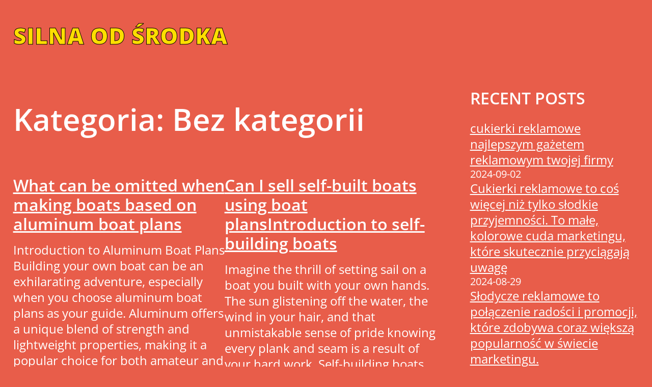

--- FILE ---
content_type: text/html; charset=UTF-8
request_url: https://silnaodsrodka.pl/category/bez-kategorii/page/2/
body_size: 19385
content:
<!DOCTYPE html>
<html lang="pl-PL">
<head>
	<meta charset="UTF-8">
	<meta name="viewport" content="width=device-width, initial-scale=1" />
	<meta name='robots' content='index, follow, max-image-preview:large, max-snippet:-1, max-video-preview:-1' />

	<!-- This site is optimized with the Yoast SEO plugin v22.4 - https://yoast.com/wordpress/plugins/seo/ -->
	<title>Archiwa Bez kategorii - Strona 2 z 3 - Silna od środka</title>
	<link rel="canonical" href="https://silnaodsrodka.pl/category/bez-kategorii/page/2/" />
	<link rel="prev" href="https://silnaodsrodka.pl/category/bez-kategorii/" />
	<link rel="next" href="https://silnaodsrodka.pl/category/bez-kategorii/page/3/" />
	<meta property="og:locale" content="pl_PL" />
	<meta property="og:type" content="article" />
	<meta property="og:title" content="Archiwa Bez kategorii - Strona 2 z 3 - Silna od środka" />
	<meta property="og:url" content="https://silnaodsrodka.pl/category/bez-kategorii/" />
	<meta property="og:site_name" content="Silna od środka" />
	<meta name="twitter:card" content="summary_large_image" />
	<script type="application/ld+json" class="yoast-schema-graph">{"@context":"https://schema.org","@graph":[{"@type":"CollectionPage","@id":"https://silnaodsrodka.pl/category/bez-kategorii/","url":"https://silnaodsrodka.pl/category/bez-kategorii/page/2/","name":"Archiwa Bez kategorii - Strona 2 z 3 - Silna od środka","isPartOf":{"@id":"https://silnaodsrodka.pl/#website"},"breadcrumb":{"@id":"https://silnaodsrodka.pl/category/bez-kategorii/page/2/#breadcrumb"},"inLanguage":"pl-PL"},{"@type":"BreadcrumbList","@id":"https://silnaodsrodka.pl/category/bez-kategorii/page/2/#breadcrumb","itemListElement":[{"@type":"ListItem","position":1,"name":"Strona główna","item":"https://silnaodsrodka.pl/"},{"@type":"ListItem","position":2,"name":"Bez kategorii"}]},{"@type":"WebSite","@id":"https://silnaodsrodka.pl/#website","url":"https://silnaodsrodka.pl/","name":"Silna od środka","description":"","potentialAction":[{"@type":"SearchAction","target":{"@type":"EntryPoint","urlTemplate":"https://silnaodsrodka.pl/?s={search_term_string}"},"query-input":"required name=search_term_string"}],"inLanguage":"pl-PL"}]}</script>
	<!-- / Yoast SEO plugin. -->


<link rel="alternate" type="application/rss+xml" title="Silna od środka &raquo; Kanał z wpisami" href="https://silnaodsrodka.pl/feed/" />
<link rel="alternate" type="application/rss+xml" title="Silna od środka &raquo; Kanał z komentarzami" href="https://silnaodsrodka.pl/comments/feed/" />
<link rel="alternate" type="application/rss+xml" title="Silna od środka &raquo; Kanał z wpisami zaszufladkowanymi do kategorii Bez kategorii" href="https://silnaodsrodka.pl/category/bez-kategorii/feed/" />
<style id='wp-img-auto-sizes-contain-inline-css' type='text/css'>
img:is([sizes=auto i],[sizes^="auto," i]){contain-intrinsic-size:3000px 1500px}
/*# sourceURL=wp-img-auto-sizes-contain-inline-css */
</style>
<style id='wp-emoji-styles-inline-css' type='text/css'>

	img.wp-smiley, img.emoji {
		display: inline !important;
		border: none !important;
		box-shadow: none !important;
		height: 1em !important;
		width: 1em !important;
		margin: 0 0.07em !important;
		vertical-align: -0.1em !important;
		background: none !important;
		padding: 0 !important;
	}
/*# sourceURL=wp-emoji-styles-inline-css */
</style>
<style id='wp-block-library-inline-css' type='text/css'>
:root{--wp-block-synced-color:#7a00df;--wp-block-synced-color--rgb:122,0,223;--wp-bound-block-color:var(--wp-block-synced-color);--wp-editor-canvas-background:#ddd;--wp-admin-theme-color:#007cba;--wp-admin-theme-color--rgb:0,124,186;--wp-admin-theme-color-darker-10:#006ba1;--wp-admin-theme-color-darker-10--rgb:0,107,160.5;--wp-admin-theme-color-darker-20:#005a87;--wp-admin-theme-color-darker-20--rgb:0,90,135;--wp-admin-border-width-focus:2px}@media (min-resolution:192dpi){:root{--wp-admin-border-width-focus:1.5px}}.wp-element-button{cursor:pointer}:root .has-very-light-gray-background-color{background-color:#eee}:root .has-very-dark-gray-background-color{background-color:#313131}:root .has-very-light-gray-color{color:#eee}:root .has-very-dark-gray-color{color:#313131}:root .has-vivid-green-cyan-to-vivid-cyan-blue-gradient-background{background:linear-gradient(135deg,#00d084,#0693e3)}:root .has-purple-crush-gradient-background{background:linear-gradient(135deg,#34e2e4,#4721fb 50%,#ab1dfe)}:root .has-hazy-dawn-gradient-background{background:linear-gradient(135deg,#faaca8,#dad0ec)}:root .has-subdued-olive-gradient-background{background:linear-gradient(135deg,#fafae1,#67a671)}:root .has-atomic-cream-gradient-background{background:linear-gradient(135deg,#fdd79a,#004a59)}:root .has-nightshade-gradient-background{background:linear-gradient(135deg,#330968,#31cdcf)}:root .has-midnight-gradient-background{background:linear-gradient(135deg,#020381,#2874fc)}:root{--wp--preset--font-size--normal:16px;--wp--preset--font-size--huge:42px}.has-regular-font-size{font-size:1em}.has-larger-font-size{font-size:2.625em}.has-normal-font-size{font-size:var(--wp--preset--font-size--normal)}.has-huge-font-size{font-size:var(--wp--preset--font-size--huge)}.has-text-align-center{text-align:center}.has-text-align-left{text-align:left}.has-text-align-right{text-align:right}.has-fit-text{white-space:nowrap!important}#end-resizable-editor-section{display:none}.aligncenter{clear:both}.items-justified-left{justify-content:flex-start}.items-justified-center{justify-content:center}.items-justified-right{justify-content:flex-end}.items-justified-space-between{justify-content:space-between}.screen-reader-text{border:0;clip-path:inset(50%);height:1px;margin:-1px;overflow:hidden;padding:0;position:absolute;width:1px;word-wrap:normal!important}.screen-reader-text:focus{background-color:#ddd;clip-path:none;color:#444;display:block;font-size:1em;height:auto;left:5px;line-height:normal;padding:15px 23px 14px;text-decoration:none;top:5px;width:auto;z-index:100000}html :where(.has-border-color){border-style:solid}html :where([style*=border-top-color]){border-top-style:solid}html :where([style*=border-right-color]){border-right-style:solid}html :where([style*=border-bottom-color]){border-bottom-style:solid}html :where([style*=border-left-color]){border-left-style:solid}html :where([style*=border-width]){border-style:solid}html :where([style*=border-top-width]){border-top-style:solid}html :where([style*=border-right-width]){border-right-style:solid}html :where([style*=border-bottom-width]){border-bottom-style:solid}html :where([style*=border-left-width]){border-left-style:solid}html :where(img[class*=wp-image-]){height:auto;max-width:100%}:where(figure){margin:0 0 1em}html :where(.is-position-sticky){--wp-admin--admin-bar--position-offset:var(--wp-admin--admin-bar--height,0px)}@media screen and (max-width:600px){html :where(.is-position-sticky){--wp-admin--admin-bar--position-offset:0px}}

/*# sourceURL=wp-block-library-inline-css */
</style><style id='wp-block-heading-inline-css' type='text/css'>
h1:where(.wp-block-heading).has-background,h2:where(.wp-block-heading).has-background,h3:where(.wp-block-heading).has-background,h4:where(.wp-block-heading).has-background,h5:where(.wp-block-heading).has-background,h6:where(.wp-block-heading).has-background{padding:1.25em 2.375em}h1.has-text-align-left[style*=writing-mode]:where([style*=vertical-lr]),h1.has-text-align-right[style*=writing-mode]:where([style*=vertical-rl]),h2.has-text-align-left[style*=writing-mode]:where([style*=vertical-lr]),h2.has-text-align-right[style*=writing-mode]:where([style*=vertical-rl]),h3.has-text-align-left[style*=writing-mode]:where([style*=vertical-lr]),h3.has-text-align-right[style*=writing-mode]:where([style*=vertical-rl]),h4.has-text-align-left[style*=writing-mode]:where([style*=vertical-lr]),h4.has-text-align-right[style*=writing-mode]:where([style*=vertical-rl]),h5.has-text-align-left[style*=writing-mode]:where([style*=vertical-lr]),h5.has-text-align-right[style*=writing-mode]:where([style*=vertical-rl]),h6.has-text-align-left[style*=writing-mode]:where([style*=vertical-lr]),h6.has-text-align-right[style*=writing-mode]:where([style*=vertical-rl]){rotate:180deg}
/*# sourceURL=https://silnaodsrodka.pl/wp-includes/blocks/heading/style.min.css */
</style>
<style id='wp-block-latest-comments-inline-css' type='text/css'>
ol.wp-block-latest-comments{box-sizing:border-box;margin-left:0}:where(.wp-block-latest-comments:not([style*=line-height] .wp-block-latest-comments__comment)){line-height:1.1}:where(.wp-block-latest-comments:not([style*=line-height] .wp-block-latest-comments__comment-excerpt p)){line-height:1.8}.has-dates :where(.wp-block-latest-comments:not([style*=line-height])),.has-excerpts :where(.wp-block-latest-comments:not([style*=line-height])){line-height:1.5}.wp-block-latest-comments .wp-block-latest-comments{padding-left:0}.wp-block-latest-comments__comment{list-style:none;margin-bottom:1em}.has-avatars .wp-block-latest-comments__comment{list-style:none;min-height:2.25em}.has-avatars .wp-block-latest-comments__comment .wp-block-latest-comments__comment-excerpt,.has-avatars .wp-block-latest-comments__comment .wp-block-latest-comments__comment-meta{margin-left:3.25em}.wp-block-latest-comments__comment-excerpt p{font-size:.875em;margin:.36em 0 1.4em}.wp-block-latest-comments__comment-date{display:block;font-size:.75em}.wp-block-latest-comments .avatar,.wp-block-latest-comments__comment-avatar{border-radius:1.5em;display:block;float:left;height:2.5em;margin-right:.75em;width:2.5em}.wp-block-latest-comments[class*=-font-size] a,.wp-block-latest-comments[style*=font-size] a{font-size:inherit}
/*# sourceURL=https://silnaodsrodka.pl/wp-includes/blocks/latest-comments/style.min.css */
</style>
<style id='wp-block-latest-posts-inline-css' type='text/css'>
.wp-block-latest-posts{box-sizing:border-box}.wp-block-latest-posts.alignleft{margin-right:2em}.wp-block-latest-posts.alignright{margin-left:2em}.wp-block-latest-posts.wp-block-latest-posts__list{list-style:none}.wp-block-latest-posts.wp-block-latest-posts__list li{clear:both;overflow-wrap:break-word}.wp-block-latest-posts.is-grid{display:flex;flex-wrap:wrap}.wp-block-latest-posts.is-grid li{margin:0 1.25em 1.25em 0;width:100%}@media (min-width:600px){.wp-block-latest-posts.columns-2 li{width:calc(50% - .625em)}.wp-block-latest-posts.columns-2 li:nth-child(2n){margin-right:0}.wp-block-latest-posts.columns-3 li{width:calc(33.33333% - .83333em)}.wp-block-latest-posts.columns-3 li:nth-child(3n){margin-right:0}.wp-block-latest-posts.columns-4 li{width:calc(25% - .9375em)}.wp-block-latest-posts.columns-4 li:nth-child(4n){margin-right:0}.wp-block-latest-posts.columns-5 li{width:calc(20% - 1em)}.wp-block-latest-posts.columns-5 li:nth-child(5n){margin-right:0}.wp-block-latest-posts.columns-6 li{width:calc(16.66667% - 1.04167em)}.wp-block-latest-posts.columns-6 li:nth-child(6n){margin-right:0}}:root :where(.wp-block-latest-posts.is-grid){padding:0}:root :where(.wp-block-latest-posts.wp-block-latest-posts__list){padding-left:0}.wp-block-latest-posts__post-author,.wp-block-latest-posts__post-date{display:block;font-size:.8125em}.wp-block-latest-posts__post-excerpt,.wp-block-latest-posts__post-full-content{margin-bottom:1em;margin-top:.5em}.wp-block-latest-posts__featured-image a{display:inline-block}.wp-block-latest-posts__featured-image img{height:auto;max-width:100%;width:auto}.wp-block-latest-posts__featured-image.alignleft{float:left;margin-right:1em}.wp-block-latest-posts__featured-image.alignright{float:right;margin-left:1em}.wp-block-latest-posts__featured-image.aligncenter{margin-bottom:1em;text-align:center}
/*# sourceURL=https://silnaodsrodka.pl/wp-includes/blocks/latest-posts/style.min.css */
</style>
<link rel='stylesheet' id='wp-block-navigation-css' href='https://silnaodsrodka.pl/wp-includes/blocks/navigation/style.min.css?ver=cd448ce9c4ab8f064bfa2121f3af2315' type='text/css' media='all' />
<style id='wp-block-post-date-inline-css' type='text/css'>
.wp-block-post-date{box-sizing:border-box}
/*# sourceURL=https://silnaodsrodka.pl/wp-includes/blocks/post-date/style.min.css */
</style>
<style id='wp-block-post-excerpt-inline-css' type='text/css'>
:where(.wp-block-post-excerpt){box-sizing:border-box;margin-bottom:var(--wp--style--block-gap);margin-top:var(--wp--style--block-gap)}.wp-block-post-excerpt__excerpt{margin-bottom:0;margin-top:0}.wp-block-post-excerpt__more-text{margin-bottom:0;margin-top:var(--wp--style--block-gap)}.wp-block-post-excerpt__more-link{display:inline-block}
/*# sourceURL=https://silnaodsrodka.pl/wp-includes/blocks/post-excerpt/style.min.css */
</style>
<style id='wp-block-post-template-inline-css' type='text/css'>
.wp-block-post-template{box-sizing:border-box;list-style:none;margin-bottom:0;margin-top:0;max-width:100%;padding:0}.wp-block-post-template.is-flex-container{display:flex;flex-direction:row;flex-wrap:wrap;gap:1.25em}.wp-block-post-template.is-flex-container>li{margin:0;width:100%}@media (min-width:600px){.wp-block-post-template.is-flex-container.is-flex-container.columns-2>li{width:calc(50% - .625em)}.wp-block-post-template.is-flex-container.is-flex-container.columns-3>li{width:calc(33.33333% - .83333em)}.wp-block-post-template.is-flex-container.is-flex-container.columns-4>li{width:calc(25% - .9375em)}.wp-block-post-template.is-flex-container.is-flex-container.columns-5>li{width:calc(20% - 1em)}.wp-block-post-template.is-flex-container.is-flex-container.columns-6>li{width:calc(16.66667% - 1.04167em)}}@media (max-width:600px){.wp-block-post-template-is-layout-grid.wp-block-post-template-is-layout-grid.wp-block-post-template-is-layout-grid.wp-block-post-template-is-layout-grid{grid-template-columns:1fr}}.wp-block-post-template-is-layout-constrained>li>.alignright,.wp-block-post-template-is-layout-flow>li>.alignright{float:right;margin-inline-end:0;margin-inline-start:2em}.wp-block-post-template-is-layout-constrained>li>.alignleft,.wp-block-post-template-is-layout-flow>li>.alignleft{float:left;margin-inline-end:2em;margin-inline-start:0}.wp-block-post-template-is-layout-constrained>li>.aligncenter,.wp-block-post-template-is-layout-flow>li>.aligncenter{margin-inline-end:auto;margin-inline-start:auto}
/*# sourceURL=https://silnaodsrodka.pl/wp-includes/blocks/post-template/style.min.css */
</style>
<style id='wp-block-post-title-inline-css' type='text/css'>
.wp-block-post-title{box-sizing:border-box;word-break:break-word}.wp-block-post-title :where(a){display:inline-block;font-family:inherit;font-size:inherit;font-style:inherit;font-weight:inherit;letter-spacing:inherit;line-height:inherit;text-decoration:inherit}
/*# sourceURL=https://silnaodsrodka.pl/wp-includes/blocks/post-title/style.min.css */
</style>
<style id='wp-block-query-pagination-inline-css' type='text/css'>
.wp-block-query-pagination.is-content-justification-space-between>.wp-block-query-pagination-next:last-of-type{margin-inline-start:auto}.wp-block-query-pagination.is-content-justification-space-between>.wp-block-query-pagination-previous:first-child{margin-inline-end:auto}.wp-block-query-pagination .wp-block-query-pagination-previous-arrow{display:inline-block;margin-right:1ch}.wp-block-query-pagination .wp-block-query-pagination-previous-arrow:not(.is-arrow-chevron){transform:scaleX(1)}.wp-block-query-pagination .wp-block-query-pagination-next-arrow{display:inline-block;margin-left:1ch}.wp-block-query-pagination .wp-block-query-pagination-next-arrow:not(.is-arrow-chevron){transform:scaleX(1)}.wp-block-query-pagination.aligncenter{justify-content:center}
/*# sourceURL=https://silnaodsrodka.pl/wp-includes/blocks/query-pagination/style.min.css */
</style>
<style id='wp-block-query-title-inline-css' type='text/css'>
.wp-block-query-title{box-sizing:border-box}
/*# sourceURL=https://silnaodsrodka.pl/wp-includes/blocks/query-title/style.min.css */
</style>
<style id='wp-block-search-inline-css' type='text/css'>
.wp-block-search__button{margin-left:10px;word-break:normal}.wp-block-search__button.has-icon{line-height:0}.wp-block-search__button svg{height:1.25em;min-height:24px;min-width:24px;width:1.25em;fill:currentColor;vertical-align:text-bottom}:where(.wp-block-search__button){border:1px solid #ccc;padding:6px 10px}.wp-block-search__inside-wrapper{display:flex;flex:auto;flex-wrap:nowrap;max-width:100%}.wp-block-search__label{width:100%}.wp-block-search.wp-block-search__button-only .wp-block-search__button{box-sizing:border-box;display:flex;flex-shrink:0;justify-content:center;margin-left:0;max-width:100%}.wp-block-search.wp-block-search__button-only .wp-block-search__inside-wrapper{min-width:0!important;transition-property:width}.wp-block-search.wp-block-search__button-only .wp-block-search__input{flex-basis:100%;transition-duration:.3s}.wp-block-search.wp-block-search__button-only.wp-block-search__searchfield-hidden,.wp-block-search.wp-block-search__button-only.wp-block-search__searchfield-hidden .wp-block-search__inside-wrapper{overflow:hidden}.wp-block-search.wp-block-search__button-only.wp-block-search__searchfield-hidden .wp-block-search__input{border-left-width:0!important;border-right-width:0!important;flex-basis:0;flex-grow:0;margin:0;min-width:0!important;padding-left:0!important;padding-right:0!important;width:0!important}:where(.wp-block-search__input){appearance:none;border:1px solid #949494;flex-grow:1;font-family:inherit;font-size:inherit;font-style:inherit;font-weight:inherit;letter-spacing:inherit;line-height:inherit;margin-left:0;margin-right:0;min-width:3rem;padding:8px;text-decoration:unset!important;text-transform:inherit}:where(.wp-block-search__button-inside .wp-block-search__inside-wrapper){background-color:#fff;border:1px solid #949494;box-sizing:border-box;padding:4px}:where(.wp-block-search__button-inside .wp-block-search__inside-wrapper) .wp-block-search__input{border:none;border-radius:0;padding:0 4px}:where(.wp-block-search__button-inside .wp-block-search__inside-wrapper) .wp-block-search__input:focus{outline:none}:where(.wp-block-search__button-inside .wp-block-search__inside-wrapper) :where(.wp-block-search__button){padding:4px 8px}.wp-block-search.aligncenter .wp-block-search__inside-wrapper{margin:auto}.wp-block[data-align=right] .wp-block-search.wp-block-search__button-only .wp-block-search__inside-wrapper{float:right}
/*# sourceURL=https://silnaodsrodka.pl/wp-includes/blocks/search/style.min.css */
</style>
<style id='wp-block-search-theme-inline-css' type='text/css'>
.wp-block-search .wp-block-search__label{font-weight:700}.wp-block-search__button{border:1px solid #ccc;padding:.375em .625em}
/*# sourceURL=https://silnaodsrodka.pl/wp-includes/blocks/search/theme.min.css */
</style>
<style id='wp-block-site-title-inline-css' type='text/css'>
.wp-block-site-title{box-sizing:border-box}.wp-block-site-title :where(a){color:inherit;font-family:inherit;font-size:inherit;font-style:inherit;font-weight:inherit;letter-spacing:inherit;line-height:inherit;text-decoration:inherit}
/*# sourceURL=https://silnaodsrodka.pl/wp-includes/blocks/site-title/style.min.css */
</style>
<style id='wp-block-tag-cloud-inline-css' type='text/css'>
.wp-block-tag-cloud{box-sizing:border-box}.wp-block-tag-cloud.aligncenter{justify-content:center;text-align:center}.wp-block-tag-cloud a{display:inline-block;margin-right:5px}.wp-block-tag-cloud span{display:inline-block;margin-left:5px;text-decoration:none}:root :where(.wp-block-tag-cloud.is-style-outline){display:flex;flex-wrap:wrap;gap:1ch}:root :where(.wp-block-tag-cloud.is-style-outline a){border:1px solid;font-size:unset!important;margin-right:0;padding:1ch 2ch;text-decoration:none!important}
/*# sourceURL=https://silnaodsrodka.pl/wp-includes/blocks/tag-cloud/style.min.css */
</style>
<style id='wp-block-columns-inline-css' type='text/css'>
.wp-block-columns{box-sizing:border-box;display:flex;flex-wrap:wrap!important}@media (min-width:782px){.wp-block-columns{flex-wrap:nowrap!important}}.wp-block-columns{align-items:normal!important}.wp-block-columns.are-vertically-aligned-top{align-items:flex-start}.wp-block-columns.are-vertically-aligned-center{align-items:center}.wp-block-columns.are-vertically-aligned-bottom{align-items:flex-end}@media (max-width:781px){.wp-block-columns:not(.is-not-stacked-on-mobile)>.wp-block-column{flex-basis:100%!important}}@media (min-width:782px){.wp-block-columns:not(.is-not-stacked-on-mobile)>.wp-block-column{flex-basis:0;flex-grow:1}.wp-block-columns:not(.is-not-stacked-on-mobile)>.wp-block-column[style*=flex-basis]{flex-grow:0}}.wp-block-columns.is-not-stacked-on-mobile{flex-wrap:nowrap!important}.wp-block-columns.is-not-stacked-on-mobile>.wp-block-column{flex-basis:0;flex-grow:1}.wp-block-columns.is-not-stacked-on-mobile>.wp-block-column[style*=flex-basis]{flex-grow:0}:where(.wp-block-columns){margin-bottom:1.75em}:where(.wp-block-columns.has-background){padding:1.25em 2.375em}.wp-block-column{flex-grow:1;min-width:0;overflow-wrap:break-word;word-break:break-word}.wp-block-column.is-vertically-aligned-top{align-self:flex-start}.wp-block-column.is-vertically-aligned-center{align-self:center}.wp-block-column.is-vertically-aligned-bottom{align-self:flex-end}.wp-block-column.is-vertically-aligned-stretch{align-self:stretch}.wp-block-column.is-vertically-aligned-bottom,.wp-block-column.is-vertically-aligned-center,.wp-block-column.is-vertically-aligned-top{width:100%}
/*# sourceURL=https://silnaodsrodka.pl/wp-includes/blocks/columns/style.min.css */
</style>
<style id='wp-block-group-inline-css' type='text/css'>
.wp-block-group{box-sizing:border-box}:where(.wp-block-group.wp-block-group-is-layout-constrained){position:relative}
/*# sourceURL=https://silnaodsrodka.pl/wp-includes/blocks/group/style.min.css */
</style>
<style id='wp-block-group-theme-inline-css' type='text/css'>
:where(.wp-block-group.has-background){padding:1.25em 2.375em}
/*# sourceURL=https://silnaodsrodka.pl/wp-includes/blocks/group/theme.min.css */
</style>
<style id='wp-block-paragraph-inline-css' type='text/css'>
.is-small-text{font-size:.875em}.is-regular-text{font-size:1em}.is-large-text{font-size:2.25em}.is-larger-text{font-size:3em}.has-drop-cap:not(:focus):first-letter{float:left;font-size:8.4em;font-style:normal;font-weight:100;line-height:.68;margin:.05em .1em 0 0;text-transform:uppercase}body.rtl .has-drop-cap:not(:focus):first-letter{float:none;margin-left:.1em}p.has-drop-cap.has-background{overflow:hidden}:root :where(p.has-background){padding:1.25em 2.375em}:where(p.has-text-color:not(.has-link-color)) a{color:inherit}p.has-text-align-left[style*="writing-mode:vertical-lr"],p.has-text-align-right[style*="writing-mode:vertical-rl"]{rotate:180deg}
/*# sourceURL=https://silnaodsrodka.pl/wp-includes/blocks/paragraph/style.min.css */
</style>
<style id='wp-block-social-links-inline-css' type='text/css'>
.wp-block-social-links{background:none;box-sizing:border-box;margin-left:0;padding-left:0;padding-right:0;text-indent:0}.wp-block-social-links .wp-social-link a,.wp-block-social-links .wp-social-link a:hover{border-bottom:0;box-shadow:none;text-decoration:none}.wp-block-social-links .wp-social-link svg{height:1em;width:1em}.wp-block-social-links .wp-social-link span:not(.screen-reader-text){font-size:.65em;margin-left:.5em;margin-right:.5em}.wp-block-social-links.has-small-icon-size{font-size:16px}.wp-block-social-links,.wp-block-social-links.has-normal-icon-size{font-size:24px}.wp-block-social-links.has-large-icon-size{font-size:36px}.wp-block-social-links.has-huge-icon-size{font-size:48px}.wp-block-social-links.aligncenter{display:flex;justify-content:center}.wp-block-social-links.alignright{justify-content:flex-end}.wp-block-social-link{border-radius:9999px;display:block}@media not (prefers-reduced-motion){.wp-block-social-link{transition:transform .1s ease}}.wp-block-social-link{height:auto}.wp-block-social-link a{align-items:center;display:flex;line-height:0}.wp-block-social-link:hover{transform:scale(1.1)}.wp-block-social-links .wp-block-social-link.wp-social-link{display:inline-block;margin:0;padding:0}.wp-block-social-links .wp-block-social-link.wp-social-link .wp-block-social-link-anchor,.wp-block-social-links .wp-block-social-link.wp-social-link .wp-block-social-link-anchor svg,.wp-block-social-links .wp-block-social-link.wp-social-link .wp-block-social-link-anchor:active,.wp-block-social-links .wp-block-social-link.wp-social-link .wp-block-social-link-anchor:hover,.wp-block-social-links .wp-block-social-link.wp-social-link .wp-block-social-link-anchor:visited{color:currentColor;fill:currentColor}:where(.wp-block-social-links:not(.is-style-logos-only)) .wp-social-link{background-color:#f0f0f0;color:#444}:where(.wp-block-social-links:not(.is-style-logos-only)) .wp-social-link-amazon{background-color:#f90;color:#fff}:where(.wp-block-social-links:not(.is-style-logos-only)) .wp-social-link-bandcamp{background-color:#1ea0c3;color:#fff}:where(.wp-block-social-links:not(.is-style-logos-only)) .wp-social-link-behance{background-color:#0757fe;color:#fff}:where(.wp-block-social-links:not(.is-style-logos-only)) .wp-social-link-bluesky{background-color:#0a7aff;color:#fff}:where(.wp-block-social-links:not(.is-style-logos-only)) .wp-social-link-codepen{background-color:#1e1f26;color:#fff}:where(.wp-block-social-links:not(.is-style-logos-only)) .wp-social-link-deviantart{background-color:#02e49b;color:#fff}:where(.wp-block-social-links:not(.is-style-logos-only)) .wp-social-link-discord{background-color:#5865f2;color:#fff}:where(.wp-block-social-links:not(.is-style-logos-only)) .wp-social-link-dribbble{background-color:#e94c89;color:#fff}:where(.wp-block-social-links:not(.is-style-logos-only)) .wp-social-link-dropbox{background-color:#4280ff;color:#fff}:where(.wp-block-social-links:not(.is-style-logos-only)) .wp-social-link-etsy{background-color:#f45800;color:#fff}:where(.wp-block-social-links:not(.is-style-logos-only)) .wp-social-link-facebook{background-color:#0866ff;color:#fff}:where(.wp-block-social-links:not(.is-style-logos-only)) .wp-social-link-fivehundredpx{background-color:#000;color:#fff}:where(.wp-block-social-links:not(.is-style-logos-only)) .wp-social-link-flickr{background-color:#0461dd;color:#fff}:where(.wp-block-social-links:not(.is-style-logos-only)) .wp-social-link-foursquare{background-color:#e65678;color:#fff}:where(.wp-block-social-links:not(.is-style-logos-only)) .wp-social-link-github{background-color:#24292d;color:#fff}:where(.wp-block-social-links:not(.is-style-logos-only)) .wp-social-link-goodreads{background-color:#eceadd;color:#382110}:where(.wp-block-social-links:not(.is-style-logos-only)) .wp-social-link-google{background-color:#ea4434;color:#fff}:where(.wp-block-social-links:not(.is-style-logos-only)) .wp-social-link-gravatar{background-color:#1d4fc4;color:#fff}:where(.wp-block-social-links:not(.is-style-logos-only)) .wp-social-link-instagram{background-color:#f00075;color:#fff}:where(.wp-block-social-links:not(.is-style-logos-only)) .wp-social-link-lastfm{background-color:#e21b24;color:#fff}:where(.wp-block-social-links:not(.is-style-logos-only)) .wp-social-link-linkedin{background-color:#0d66c2;color:#fff}:where(.wp-block-social-links:not(.is-style-logos-only)) .wp-social-link-mastodon{background-color:#3288d4;color:#fff}:where(.wp-block-social-links:not(.is-style-logos-only)) .wp-social-link-medium{background-color:#000;color:#fff}:where(.wp-block-social-links:not(.is-style-logos-only)) .wp-social-link-meetup{background-color:#f6405f;color:#fff}:where(.wp-block-social-links:not(.is-style-logos-only)) .wp-social-link-patreon{background-color:#000;color:#fff}:where(.wp-block-social-links:not(.is-style-logos-only)) .wp-social-link-pinterest{background-color:#e60122;color:#fff}:where(.wp-block-social-links:not(.is-style-logos-only)) .wp-social-link-pocket{background-color:#ef4155;color:#fff}:where(.wp-block-social-links:not(.is-style-logos-only)) .wp-social-link-reddit{background-color:#ff4500;color:#fff}:where(.wp-block-social-links:not(.is-style-logos-only)) .wp-social-link-skype{background-color:#0478d7;color:#fff}:where(.wp-block-social-links:not(.is-style-logos-only)) .wp-social-link-snapchat{background-color:#fefc00;color:#fff;stroke:#000}:where(.wp-block-social-links:not(.is-style-logos-only)) .wp-social-link-soundcloud{background-color:#ff5600;color:#fff}:where(.wp-block-social-links:not(.is-style-logos-only)) .wp-social-link-spotify{background-color:#1bd760;color:#fff}:where(.wp-block-social-links:not(.is-style-logos-only)) .wp-social-link-telegram{background-color:#2aabee;color:#fff}:where(.wp-block-social-links:not(.is-style-logos-only)) .wp-social-link-threads{background-color:#000;color:#fff}:where(.wp-block-social-links:not(.is-style-logos-only)) .wp-social-link-tiktok{background-color:#000;color:#fff}:where(.wp-block-social-links:not(.is-style-logos-only)) .wp-social-link-tumblr{background-color:#011835;color:#fff}:where(.wp-block-social-links:not(.is-style-logos-only)) .wp-social-link-twitch{background-color:#6440a4;color:#fff}:where(.wp-block-social-links:not(.is-style-logos-only)) .wp-social-link-twitter{background-color:#1da1f2;color:#fff}:where(.wp-block-social-links:not(.is-style-logos-only)) .wp-social-link-vimeo{background-color:#1eb7ea;color:#fff}:where(.wp-block-social-links:not(.is-style-logos-only)) .wp-social-link-vk{background-color:#4680c2;color:#fff}:where(.wp-block-social-links:not(.is-style-logos-only)) .wp-social-link-wordpress{background-color:#3499cd;color:#fff}:where(.wp-block-social-links:not(.is-style-logos-only)) .wp-social-link-whatsapp{background-color:#25d366;color:#fff}:where(.wp-block-social-links:not(.is-style-logos-only)) .wp-social-link-x{background-color:#000;color:#fff}:where(.wp-block-social-links:not(.is-style-logos-only)) .wp-social-link-yelp{background-color:#d32422;color:#fff}:where(.wp-block-social-links:not(.is-style-logos-only)) .wp-social-link-youtube{background-color:red;color:#fff}:where(.wp-block-social-links.is-style-logos-only) .wp-social-link{background:none}:where(.wp-block-social-links.is-style-logos-only) .wp-social-link svg{height:1.25em;width:1.25em}:where(.wp-block-social-links.is-style-logos-only) .wp-social-link-amazon{color:#f90}:where(.wp-block-social-links.is-style-logos-only) .wp-social-link-bandcamp{color:#1ea0c3}:where(.wp-block-social-links.is-style-logos-only) .wp-social-link-behance{color:#0757fe}:where(.wp-block-social-links.is-style-logos-only) .wp-social-link-bluesky{color:#0a7aff}:where(.wp-block-social-links.is-style-logos-only) .wp-social-link-codepen{color:#1e1f26}:where(.wp-block-social-links.is-style-logos-only) .wp-social-link-deviantart{color:#02e49b}:where(.wp-block-social-links.is-style-logos-only) .wp-social-link-discord{color:#5865f2}:where(.wp-block-social-links.is-style-logos-only) .wp-social-link-dribbble{color:#e94c89}:where(.wp-block-social-links.is-style-logos-only) .wp-social-link-dropbox{color:#4280ff}:where(.wp-block-social-links.is-style-logos-only) .wp-social-link-etsy{color:#f45800}:where(.wp-block-social-links.is-style-logos-only) .wp-social-link-facebook{color:#0866ff}:where(.wp-block-social-links.is-style-logos-only) .wp-social-link-fivehundredpx{color:#000}:where(.wp-block-social-links.is-style-logos-only) .wp-social-link-flickr{color:#0461dd}:where(.wp-block-social-links.is-style-logos-only) .wp-social-link-foursquare{color:#e65678}:where(.wp-block-social-links.is-style-logos-only) .wp-social-link-github{color:#24292d}:where(.wp-block-social-links.is-style-logos-only) .wp-social-link-goodreads{color:#382110}:where(.wp-block-social-links.is-style-logos-only) .wp-social-link-google{color:#ea4434}:where(.wp-block-social-links.is-style-logos-only) .wp-social-link-gravatar{color:#1d4fc4}:where(.wp-block-social-links.is-style-logos-only) .wp-social-link-instagram{color:#f00075}:where(.wp-block-social-links.is-style-logos-only) .wp-social-link-lastfm{color:#e21b24}:where(.wp-block-social-links.is-style-logos-only) .wp-social-link-linkedin{color:#0d66c2}:where(.wp-block-social-links.is-style-logos-only) .wp-social-link-mastodon{color:#3288d4}:where(.wp-block-social-links.is-style-logos-only) .wp-social-link-medium{color:#000}:where(.wp-block-social-links.is-style-logos-only) .wp-social-link-meetup{color:#f6405f}:where(.wp-block-social-links.is-style-logos-only) .wp-social-link-patreon{color:#000}:where(.wp-block-social-links.is-style-logos-only) .wp-social-link-pinterest{color:#e60122}:where(.wp-block-social-links.is-style-logos-only) .wp-social-link-pocket{color:#ef4155}:where(.wp-block-social-links.is-style-logos-only) .wp-social-link-reddit{color:#ff4500}:where(.wp-block-social-links.is-style-logos-only) .wp-social-link-skype{color:#0478d7}:where(.wp-block-social-links.is-style-logos-only) .wp-social-link-snapchat{color:#fff;stroke:#000}:where(.wp-block-social-links.is-style-logos-only) .wp-social-link-soundcloud{color:#ff5600}:where(.wp-block-social-links.is-style-logos-only) .wp-social-link-spotify{color:#1bd760}:where(.wp-block-social-links.is-style-logos-only) .wp-social-link-telegram{color:#2aabee}:where(.wp-block-social-links.is-style-logos-only) .wp-social-link-threads{color:#000}:where(.wp-block-social-links.is-style-logos-only) .wp-social-link-tiktok{color:#000}:where(.wp-block-social-links.is-style-logos-only) .wp-social-link-tumblr{color:#011835}:where(.wp-block-social-links.is-style-logos-only) .wp-social-link-twitch{color:#6440a4}:where(.wp-block-social-links.is-style-logos-only) .wp-social-link-twitter{color:#1da1f2}:where(.wp-block-social-links.is-style-logos-only) .wp-social-link-vimeo{color:#1eb7ea}:where(.wp-block-social-links.is-style-logos-only) .wp-social-link-vk{color:#4680c2}:where(.wp-block-social-links.is-style-logos-only) .wp-social-link-whatsapp{color:#25d366}:where(.wp-block-social-links.is-style-logos-only) .wp-social-link-wordpress{color:#3499cd}:where(.wp-block-social-links.is-style-logos-only) .wp-social-link-x{color:#000}:where(.wp-block-social-links.is-style-logos-only) .wp-social-link-yelp{color:#d32422}:where(.wp-block-social-links.is-style-logos-only) .wp-social-link-youtube{color:red}.wp-block-social-links.is-style-pill-shape .wp-social-link{width:auto}:root :where(.wp-block-social-links .wp-social-link a){padding:.25em}:root :where(.wp-block-social-links.is-style-logos-only .wp-social-link a){padding:0}:root :where(.wp-block-social-links.is-style-pill-shape .wp-social-link a){padding-left:.6666666667em;padding-right:.6666666667em}.wp-block-social-links:not(.has-icon-color):not(.has-icon-background-color) .wp-social-link-snapchat .wp-block-social-link-label{color:#000}
/*# sourceURL=https://silnaodsrodka.pl/wp-includes/blocks/social-links/style.min.css */
</style>
<style id='wp-block-spacer-inline-css' type='text/css'>
.wp-block-spacer{clear:both}
/*# sourceURL=https://silnaodsrodka.pl/wp-includes/blocks/spacer/style.min.css */
</style>
<style id='global-styles-inline-css' type='text/css'>
:root{--wp--preset--aspect-ratio--square: 1;--wp--preset--aspect-ratio--4-3: 4/3;--wp--preset--aspect-ratio--3-4: 3/4;--wp--preset--aspect-ratio--3-2: 3/2;--wp--preset--aspect-ratio--2-3: 2/3;--wp--preset--aspect-ratio--16-9: 16/9;--wp--preset--aspect-ratio--9-16: 9/16;--wp--preset--color--black: #000000;--wp--preset--color--cyan-bluish-gray: #abb8c3;--wp--preset--color--white: #ffffff;--wp--preset--color--pale-pink: #f78da7;--wp--preset--color--vivid-red: #cf2e2e;--wp--preset--color--luminous-vivid-orange: #ff6900;--wp--preset--color--luminous-vivid-amber: #fcb900;--wp--preset--color--light-green-cyan: #7bdcb5;--wp--preset--color--vivid-green-cyan: #00d084;--wp--preset--color--pale-cyan-blue: #8ed1fc;--wp--preset--color--vivid-cyan-blue: #0693e3;--wp--preset--color--vivid-purple: #9b51e0;--wp--preset--gradient--vivid-cyan-blue-to-vivid-purple: linear-gradient(135deg,rgb(6,147,227) 0%,rgb(155,81,224) 100%);--wp--preset--gradient--light-green-cyan-to-vivid-green-cyan: linear-gradient(135deg,rgb(122,220,180) 0%,rgb(0,208,130) 100%);--wp--preset--gradient--luminous-vivid-amber-to-luminous-vivid-orange: linear-gradient(135deg,rgb(252,185,0) 0%,rgb(255,105,0) 100%);--wp--preset--gradient--luminous-vivid-orange-to-vivid-red: linear-gradient(135deg,rgb(255,105,0) 0%,rgb(207,46,46) 100%);--wp--preset--gradient--very-light-gray-to-cyan-bluish-gray: linear-gradient(135deg,rgb(238,238,238) 0%,rgb(169,184,195) 100%);--wp--preset--gradient--cool-to-warm-spectrum: linear-gradient(135deg,rgb(74,234,220) 0%,rgb(151,120,209) 20%,rgb(207,42,186) 40%,rgb(238,44,130) 60%,rgb(251,105,98) 80%,rgb(254,248,76) 100%);--wp--preset--gradient--blush-light-purple: linear-gradient(135deg,rgb(255,206,236) 0%,rgb(152,150,240) 100%);--wp--preset--gradient--blush-bordeaux: linear-gradient(135deg,rgb(254,205,165) 0%,rgb(254,45,45) 50%,rgb(107,0,62) 100%);--wp--preset--gradient--luminous-dusk: linear-gradient(135deg,rgb(255,203,112) 0%,rgb(199,81,192) 50%,rgb(65,88,208) 100%);--wp--preset--gradient--pale-ocean: linear-gradient(135deg,rgb(255,245,203) 0%,rgb(182,227,212) 50%,rgb(51,167,181) 100%);--wp--preset--gradient--electric-grass: linear-gradient(135deg,rgb(202,248,128) 0%,rgb(113,206,126) 100%);--wp--preset--gradient--midnight: linear-gradient(135deg,rgb(2,3,129) 0%,rgb(40,116,252) 100%);--wp--preset--font-size--small: 13px;--wp--preset--font-size--medium: 20px;--wp--preset--font-size--large: 36px;--wp--preset--font-size--x-large: 42px;--wp--preset--spacing--20: 0.44rem;--wp--preset--spacing--30: 0.67rem;--wp--preset--spacing--40: 1rem;--wp--preset--spacing--50: 1.5rem;--wp--preset--spacing--60: 2.25rem;--wp--preset--spacing--70: 3.38rem;--wp--preset--spacing--80: 5.06rem;--wp--preset--shadow--natural: 6px 6px 9px rgba(0, 0, 0, 0.2);--wp--preset--shadow--deep: 12px 12px 50px rgba(0, 0, 0, 0.4);--wp--preset--shadow--sharp: 6px 6px 0px rgba(0, 0, 0, 0.2);--wp--preset--shadow--outlined: 6px 6px 0px -3px rgb(255, 255, 255), 6px 6px rgb(0, 0, 0);--wp--preset--shadow--crisp: 6px 6px 0px rgb(0, 0, 0);}:root { --wp--style--global--content-size: 3000px;--wp--style--global--wide-size: 3000px; }:where(body) { margin: 0; }.wp-site-blocks > .alignleft { float: left; margin-right: 2em; }.wp-site-blocks > .alignright { float: right; margin-left: 2em; }.wp-site-blocks > .aligncenter { justify-content: center; margin-left: auto; margin-right: auto; }:where(.wp-site-blocks) > * { margin-block-start: 24px; margin-block-end: 0; }:where(.wp-site-blocks) > :first-child { margin-block-start: 0; }:where(.wp-site-blocks) > :last-child { margin-block-end: 0; }:root { --wp--style--block-gap: 24px; }:root :where(.is-layout-flow) > :first-child{margin-block-start: 0;}:root :where(.is-layout-flow) > :last-child{margin-block-end: 0;}:root :where(.is-layout-flow) > *{margin-block-start: 24px;margin-block-end: 0;}:root :where(.is-layout-constrained) > :first-child{margin-block-start: 0;}:root :where(.is-layout-constrained) > :last-child{margin-block-end: 0;}:root :where(.is-layout-constrained) > *{margin-block-start: 24px;margin-block-end: 0;}:root :where(.is-layout-flex){gap: 24px;}:root :where(.is-layout-grid){gap: 24px;}.is-layout-flow > .alignleft{float: left;margin-inline-start: 0;margin-inline-end: 2em;}.is-layout-flow > .alignright{float: right;margin-inline-start: 2em;margin-inline-end: 0;}.is-layout-flow > .aligncenter{margin-left: auto !important;margin-right: auto !important;}.is-layout-constrained > .alignleft{float: left;margin-inline-start: 0;margin-inline-end: 2em;}.is-layout-constrained > .alignright{float: right;margin-inline-start: 2em;margin-inline-end: 0;}.is-layout-constrained > .aligncenter{margin-left: auto !important;margin-right: auto !important;}.is-layout-constrained > :where(:not(.alignleft):not(.alignright):not(.alignfull)){max-width: var(--wp--style--global--content-size);margin-left: auto !important;margin-right: auto !important;}.is-layout-constrained > .alignwide{max-width: var(--wp--style--global--wide-size);}body .is-layout-flex{display: flex;}.is-layout-flex{flex-wrap: wrap;align-items: center;}.is-layout-flex > :is(*, div){margin: 0;}body .is-layout-grid{display: grid;}.is-layout-grid > :is(*, div){margin: 0;}body{padding-top: 0px;padding-right: 0px;padding-bottom: 0px;padding-left: 0px;}a:where(:not(.wp-element-button)){text-decoration: underline;}:root :where(.wp-element-button, .wp-block-button__link){background-color: #32373c;border-width: 0;color: #fff;font-family: inherit;font-size: inherit;font-style: inherit;font-weight: inherit;letter-spacing: inherit;line-height: inherit;padding-top: calc(0.667em + 2px);padding-right: calc(1.333em + 2px);padding-bottom: calc(0.667em + 2px);padding-left: calc(1.333em + 2px);text-decoration: none;text-transform: inherit;}.has-black-color{color: var(--wp--preset--color--black) !important;}.has-cyan-bluish-gray-color{color: var(--wp--preset--color--cyan-bluish-gray) !important;}.has-white-color{color: var(--wp--preset--color--white) !important;}.has-pale-pink-color{color: var(--wp--preset--color--pale-pink) !important;}.has-vivid-red-color{color: var(--wp--preset--color--vivid-red) !important;}.has-luminous-vivid-orange-color{color: var(--wp--preset--color--luminous-vivid-orange) !important;}.has-luminous-vivid-amber-color{color: var(--wp--preset--color--luminous-vivid-amber) !important;}.has-light-green-cyan-color{color: var(--wp--preset--color--light-green-cyan) !important;}.has-vivid-green-cyan-color{color: var(--wp--preset--color--vivid-green-cyan) !important;}.has-pale-cyan-blue-color{color: var(--wp--preset--color--pale-cyan-blue) !important;}.has-vivid-cyan-blue-color{color: var(--wp--preset--color--vivid-cyan-blue) !important;}.has-vivid-purple-color{color: var(--wp--preset--color--vivid-purple) !important;}.has-black-background-color{background-color: var(--wp--preset--color--black) !important;}.has-cyan-bluish-gray-background-color{background-color: var(--wp--preset--color--cyan-bluish-gray) !important;}.has-white-background-color{background-color: var(--wp--preset--color--white) !important;}.has-pale-pink-background-color{background-color: var(--wp--preset--color--pale-pink) !important;}.has-vivid-red-background-color{background-color: var(--wp--preset--color--vivid-red) !important;}.has-luminous-vivid-orange-background-color{background-color: var(--wp--preset--color--luminous-vivid-orange) !important;}.has-luminous-vivid-amber-background-color{background-color: var(--wp--preset--color--luminous-vivid-amber) !important;}.has-light-green-cyan-background-color{background-color: var(--wp--preset--color--light-green-cyan) !important;}.has-vivid-green-cyan-background-color{background-color: var(--wp--preset--color--vivid-green-cyan) !important;}.has-pale-cyan-blue-background-color{background-color: var(--wp--preset--color--pale-cyan-blue) !important;}.has-vivid-cyan-blue-background-color{background-color: var(--wp--preset--color--vivid-cyan-blue) !important;}.has-vivid-purple-background-color{background-color: var(--wp--preset--color--vivid-purple) !important;}.has-black-border-color{border-color: var(--wp--preset--color--black) !important;}.has-cyan-bluish-gray-border-color{border-color: var(--wp--preset--color--cyan-bluish-gray) !important;}.has-white-border-color{border-color: var(--wp--preset--color--white) !important;}.has-pale-pink-border-color{border-color: var(--wp--preset--color--pale-pink) !important;}.has-vivid-red-border-color{border-color: var(--wp--preset--color--vivid-red) !important;}.has-luminous-vivid-orange-border-color{border-color: var(--wp--preset--color--luminous-vivid-orange) !important;}.has-luminous-vivid-amber-border-color{border-color: var(--wp--preset--color--luminous-vivid-amber) !important;}.has-light-green-cyan-border-color{border-color: var(--wp--preset--color--light-green-cyan) !important;}.has-vivid-green-cyan-border-color{border-color: var(--wp--preset--color--vivid-green-cyan) !important;}.has-pale-cyan-blue-border-color{border-color: var(--wp--preset--color--pale-cyan-blue) !important;}.has-vivid-cyan-blue-border-color{border-color: var(--wp--preset--color--vivid-cyan-blue) !important;}.has-vivid-purple-border-color{border-color: var(--wp--preset--color--vivid-purple) !important;}.has-vivid-cyan-blue-to-vivid-purple-gradient-background{background: var(--wp--preset--gradient--vivid-cyan-blue-to-vivid-purple) !important;}.has-light-green-cyan-to-vivid-green-cyan-gradient-background{background: var(--wp--preset--gradient--light-green-cyan-to-vivid-green-cyan) !important;}.has-luminous-vivid-amber-to-luminous-vivid-orange-gradient-background{background: var(--wp--preset--gradient--luminous-vivid-amber-to-luminous-vivid-orange) !important;}.has-luminous-vivid-orange-to-vivid-red-gradient-background{background: var(--wp--preset--gradient--luminous-vivid-orange-to-vivid-red) !important;}.has-very-light-gray-to-cyan-bluish-gray-gradient-background{background: var(--wp--preset--gradient--very-light-gray-to-cyan-bluish-gray) !important;}.has-cool-to-warm-spectrum-gradient-background{background: var(--wp--preset--gradient--cool-to-warm-spectrum) !important;}.has-blush-light-purple-gradient-background{background: var(--wp--preset--gradient--blush-light-purple) !important;}.has-blush-bordeaux-gradient-background{background: var(--wp--preset--gradient--blush-bordeaux) !important;}.has-luminous-dusk-gradient-background{background: var(--wp--preset--gradient--luminous-dusk) !important;}.has-pale-ocean-gradient-background{background: var(--wp--preset--gradient--pale-ocean) !important;}.has-electric-grass-gradient-background{background: var(--wp--preset--gradient--electric-grass) !important;}.has-midnight-gradient-background{background: var(--wp--preset--gradient--midnight) !important;}.has-small-font-size{font-size: var(--wp--preset--font-size--small) !important;}.has-medium-font-size{font-size: var(--wp--preset--font-size--medium) !important;}.has-large-font-size{font-size: var(--wp--preset--font-size--large) !important;}.has-x-large-font-size{font-size: var(--wp--preset--font-size--x-large) !important;}
/*# sourceURL=global-styles-inline-css */
</style>
<style id='core-block-supports-inline-css' type='text/css'>
.wp-container-core-navigation-is-layout-58b18dae{gap:1vw;justify-content:flex-end;}.wp-container-core-group-is-layout-21a8008a{flex-wrap:nowrap;justify-content:space-between;align-items:flex-end;}.wp-container-core-group-is-layout-d4cc1194 > .alignfull{margin-right:calc(2vw * -1);margin-left:calc(2vw * -1);}.wp-container-core-columns-is-layout-28f84493{flex-wrap:nowrap;}.wp-elements-779884c03c2b206e3cb57fadd6b25a24 a:where(:not(.wp-element-button)){color:var(--wp--preset--color--white);}.wp-container-core-social-links-is-layout-cee071b6{gap:1vw 1vw;}.wp-container-core-columns-is-layout-a77d5abb{flex-wrap:nowrap;gap:2em 4vw;}.wp-container-core-group-is-layout-bb314654 > .alignfull{margin-right:calc(2vw * -1);margin-left:calc(2vw * -1);}
/*# sourceURL=core-block-supports-inline-css */
</style>

<link rel='stylesheet' id='martanda-style-css' href='https://silnaodsrodka.pl/wp-content/themes/martanda/style.min.css?ver=1.0.5' type='text/css' media='all' />
<style id='martanda-style-inline-css' type='text/css'>

	@font-face{
		font-family: 'OpenSans';
		font-weight: 100;
		font-style: normal;
		font-stretch: normal;
		font-display: swap;
		src: url('https://silnaodsrodka.pl/wp-content/themes/bheda/fonts/OpenSans.woff2') format('woff2');
	}
	@font-face{
		font-family: 'OpenSans';
		font-weight: 200;
		font-style: normal;
		font-stretch: normal;
		font-display: swap;
		src: url('https://silnaodsrodka.pl/wp-content/themes/bheda/fonts/OpenSans.woff2') format('woff2');
	}
	@font-face{
		font-family: 'OpenSans';
		font-weight: 300;
		font-style: normal;
		font-stretch: normal;
		font-display: swap;
		src: url('https://silnaodsrodka.pl/wp-content/themes/bheda/fonts/OpenSans.woff2') format('woff2');
	}
	@font-face{
		font-family: 'OpenSans';
		font-weight: 400;
		font-style: normal;
		font-stretch: normal;
		font-display: swap;
		src: url('https://silnaodsrodka.pl/wp-content/themes/bheda/fonts/OpenSans.woff2') format('woff2');
	}
	@font-face{
		font-family: 'OpenSans';
		font-weight: 500;
		font-style: normal;
		font-stretch: normal;
		font-display: swap;
		src: url('https://silnaodsrodka.pl/wp-content/themes/bheda/fonts/OpenSans.woff2') format('woff2');
	}
	@font-face{
		font-family: 'OpenSans';
		font-weight: 600;
		font-style: normal;
		font-stretch: normal;
		font-display: swap;
		src: url('https://silnaodsrodka.pl/wp-content/themes/bheda/fonts/OpenSans.woff2') format('woff2');
	}
	@font-face{
		font-family: 'OpenSans';
		font-weight: 700;
		font-style: normal;
		font-stretch: normal;
		font-display: swap;
		src: url('https://silnaodsrodka.pl/wp-content/themes/bheda/fonts/OpenSans.woff2') format('woff2');
	}
	@font-face{
		font-family: 'OpenSans';
		font-weight: 800;
		font-style: normal;
		font-stretch: normal;
		font-display: swap;
		src: url('https://silnaodsrodka.pl/wp-content/themes/bheda/fonts/OpenSans.woff2') format('woff2');
	}
	@font-face{
		font-family: 'OpenSans';
		font-weight: 900;
		font-style: normal;
		font-stretch: normal;
		font-display: swap;
		src: url('https://silnaodsrodka.pl/wp-content/themes/bheda/fonts/OpenSans.woff2') format('woff2');
	}
	body{--martanda--font-body:OpenSans;--martanda--font-site-title:OpenSans;--martanda--font-navigation:OpenSans;--martanda--font-buttons:OpenSans;--martanda--font-heading-1:OpenSans;--martanda--font-heading-2:OpenSans;--martanda--font-heading-3:OpenSans;--martanda--font-heading-4:OpenSans;--martanda--font-heading-5:OpenSans;--martanda--font-heading-6:OpenSans;--martanda--font-footer:OpenSans;--martanda--font-fixed-side:OpenSans;}.editor-styles-wrapper .top-bar-socials button{background-color:inherit;}body{--martanda--body-background:#e85d4a;--martanda--text-color:#ffffff;--martanda--link-color:#ffffff;--martanda--link-color-hover:#ffde00;--martanda--header-text-color:#ffffff;--martanda--header-link-color:#ffffff;--martanda--header-link-hover-color:#ffde00;--martanda--sticky-header-background-color:#e85d4a;--martanda--site-title-color:#ffde00;--martanda--navigation-text-color:#ffffff;--martanda--navigation-text-hover-color:#ffde00;--martanda--navigation-text-current_color:#ffffff;--martanda--subnavigation-background-color:#000000;--martanda--subnavigation-text-color:#ffffff;--martanda--subnavigation-background-hover-color:#000000;--martanda--subnavigation-text-hover-color:#ffde00;--martanda--subnavigation-text-current-color:#ffffff;--martanda--subnavigation-background-current-color:#000000;--martanda--form-button-background-color:#ffde00;--martanda--form-button-background-color-hover:#000000;--martanda--form-button-text-color:#000000;--martanda--form-button-text-color-hover:#ffffff;--martanda--form-button-border-color:#000000;--martanda--form-button-border-color-hover:#000000;--martanda--fixed-side-content-background-color:#000000;--martanda--fixed-side-content-text-color:#ffffff;--martanda--fixed-side-content-link-color:#ffffff;--martanda--fixed-side-content-link-hover-color:#ffffff;--martanda--back-to-top-background-color:#000000;--martanda--back-to-top-text-color:#ffffff;--martanda--back-to-top-background-color-hover:#ffde00;--martanda--back-to-top-text-color-hover:#000000;--martanda--form-text-color:#ffffff;--martanda--form-background-color:#000000;--martanda--form-border-color:#000000;--martanda--form-background-color-focus:#ffffff;--martanda--form-text-color-focus:#000000;--martanda--form-border-color-focus:#000000;--martanda--footer-text-color:#ffffff;--martanda--footer-background-color:#000000;--martanda--footer-link-color:#ffffff;--martanda--footer-link-hover-color:#ffde00;--martanda--scrollbar-track-color:#000000;--martanda--scrollbar-thumb-color:#ffde00;--martanda--scrollbar-thumb-hover-color:#ffffff;--martanda--wc-sale-sticker-background:#000000;--martanda--wc-sale-sticker-text:#ffffff;--martanda--wc-price-color:#ffde00;--martanda--wc-product-tab:#555555;--martanda--wc-product-tab-highlight:#000000;--martanda--button-border-style:solid;--martanda--button-border:2px;--martanda--button-radius:0px;--martanda--button-rotate:rotate(0deg);--martanda--fixed-side-margin-top:200px;--martanda--fixed-side-margin-right:0px;--martanda--fixed-side-margin-bottom:0px;--martanda--fixed-side-margin-left:0px;--martanda--fixed-side-top:10px;--martanda--fixed-side-right:7px;--martanda--fixed-side-bottom:10px;--martanda--fixed-side-left:5px;--martanda--button-top:10px;--martanda--button-right:20px;--martanda--button-bottom:10px;--martanda--button-left:20px;--martanda--container-width:1170px;--martanda--content-top:2vw;--martanda--content-right:2vw;--martanda--content-bottom:2vw;--martanda--content-left:2vw;--martanda--mobile-content-top:2vw;--martanda--mobile-content-right:2vw;--martanda--mobile-content-bottom:2vw;--martanda--mobile-content-left:2vw;--martanda--side-top:0px;--martanda--side-right:0px;--martanda--side-bottom:0px;--martanda--side-left:0px;--martanda--mobile-side-top:0px;--martanda--mobile-side-right:0px;--martanda--mobile-side-bottom:0px;--martanda--mobile-side-left:0px;--martanda--side-padding-radius:0px;--martanda--body-font-weight:400;--martanda--body-font-transform:none;--martanda--body-font-size:24px;--martanda--body-line-height:1.3;--martanda--site-title-font-weight:800;--martanda--site-title-font-transform:uppercase;--martanda--site-title-font-size:45px;--martanda--mobile-site-title-font-size:25px;--martanda--navigation-font-weight:700;--martanda--navigation-font-transform:uppercase;--martanda--navigation-font-size:20px;--martanda--tablet-navigation-font-size:15px;--martanda--mobile-navigation-font-size:15px;--martanda--buttons-font-weight:700;--martanda--buttons-font-transform:uppercase;--martanda--buttons-font-size:18px;--martanda--heading-1-weight:600;--martanda--heading-1-transform:none;--martanda--heading-1-font-size:60px;--martanda--mobile-heading-1-font-size:30px;--martanda--heading-1-line-height:1.2em;--martanda--heading-2-weight:600;--martanda--heading-2-transform:none;--martanda--heading-2-font-size:32px;--martanda--mobile-heading-2-font-size:25px;--martanda--heading-2-line-height:1.2em;--martanda--heading-3-weight:600;--martanda--heading-3-transform:none;--martanda--heading-3-font-size:25px;--martanda--heading-3-line-height:1.2em;--martanda--heading-4-weight:normal;--martanda--heading-4-transform:none;--martanda--heading-4-font-size:20px;--martanda--heading-4-line-height:1em;--martanda--heading-5-weight:normal;--martanda--heading-5-transform:none;--martanda--heading-5-font-size:20px;--martanda--heading-5-line-height:1em;--martanda--heading-6-weight:normal;--martanda--heading-6-transform:none;--martanda--heading-6-font-size:20px;--martanda--heading-6-line-height:1em;--martanda--footer-weight:400;--martanda--footer-transform:none;--martanda--footer-font-size:20px;--martanda--fixed-side-font-weight:700;--martanda--fixed-side-font-transform:none;--martanda--fixed-side-font-size:22px;--martanda--def-cursor-image:url(), auto;--martanda--pointer-cursor-image:url(), auto;--martanda--form-padding-top:0.8rem;--martanda--form-padding-right:1rem;--martanda--form-padding-bottom:0.8rem;--martanda--form-padding-left:1rem;--martanda--form-border-radius:0px;--martanda--form-border-width:2px;--martanda--form-border-style:solid;--martanda--form-checkbox-size:30px;--martanda--form-checkbox-innersize:18px;--martanda--form-checkbox-padding:4px;--martanda--form-checkbox-bordersize:2px;--martanda--scrollbar-width:12px;--martanda--scrollbar-radius:5px;}
/*# sourceURL=martanda-style-inline-css */
</style>
<link rel='stylesheet' id='martanda-child-css' href='https://silnaodsrodka.pl/wp-content/themes/bheda/style.css?ver=1712475575' type='text/css' media='all' />
<link rel="https://api.w.org/" href="https://silnaodsrodka.pl/wp-json/" /><link rel="alternate" title="JSON" type="application/json" href="https://silnaodsrodka.pl/wp-json/wp/v2/categories/1" /></head>

<body data-rsssl=1 itemtype='https://schema.org/Blog' itemscope='itemscope' class="archive paged category category-bez-kategorii category-1 wp-embed-responsive paged-2 category-paged-2 wp-theme-martanda wp-child-theme-bheda bheda-title-stroke hide-mobile-top-bar martanda-scrollbar ">
	    <div class="martanda-body-padding-content">
    	<a class="skip-link screen-reader-text" href="#content">Skip to content</a>
    	<div class="martanda-top-bar-content">
        	
<div class="wp-block-group is-layout-constrained wp-block-group-is-layout-constrained"></div>
        </div>
		        <div class="site-header-holder" data-minwidth="781">
		
<div class="wp-block-group site-header is-layout-constrained wp-container-core-group-is-layout-d4cc1194 wp-block-group-is-layout-constrained" style="border-radius:0px;padding-top:0vw;padding-right:2vw;padding-bottom:0.3vw;padding-left:2vw">
<div class="wp-block-group alignwide align-stretch is-content-justification-space-between is-nowrap is-layout-flex wp-container-core-group-is-layout-21a8008a wp-block-group-is-layout-flex" style="margin-top:0px;margin-bottom:0px;padding-top:0px;padding-bottom:0"><h1 style="line-height:0.8; padding-top:0px;padding-right:0px;padding-left:0px;padding-bottom:0px;" class="wp-block-site-title"><a href="https://silnaodsrodka.pl" target="_self" rel="home">Silna od środka</a></h1>


<div class="wp-block-group is-layout-constrained wp-block-group-is-layout-constrained" style="padding-top:0px"><nav class="is-responsive items-justified-right wp-block-navigation is-content-justification-right is-layout-flex wp-container-core-navigation-is-layout-58b18dae wp-block-navigation-is-layout-flex" 
		 data-wp-interactive="core/navigation" data-wp-context='{"overlayOpenedBy":{"click":false,"hover":false,"focus":false},"type":"overlay","roleAttribute":"","ariaLabel":"Menu"}'><button aria-haspopup="dialog" aria-label="Rozwiń menu" class="wp-block-navigation__responsive-container-open" 
				data-wp-on--click="actions.openMenuOnClick"
				data-wp-on--keydown="actions.handleMenuKeydown"
			><svg width="24" height="24" xmlns="http://www.w3.org/2000/svg" viewBox="0 0 24 24" aria-hidden="true" focusable="false"><path d="M4 7.5h16v1.5H4z"></path><path d="M4 15h16v1.5H4z"></path></svg></button>
				<div class="wp-block-navigation__responsive-container"  id="modal-1" 
				data-wp-class--has-modal-open="state.isMenuOpen"
				data-wp-class--is-menu-open="state.isMenuOpen"
				data-wp-watch="callbacks.initMenu"
				data-wp-on--keydown="actions.handleMenuKeydown"
				data-wp-on--focusout="actions.handleMenuFocusout"
				tabindex="-1"
			>
					<div class="wp-block-navigation__responsive-close" tabindex="-1">
						<div class="wp-block-navigation__responsive-dialog" 
				data-wp-bind--aria-modal="state.ariaModal"
				data-wp-bind--aria-label="state.ariaLabel"
				data-wp-bind--role="state.roleAttribute"
			>
							<button aria-label="Zamknij menu" class="wp-block-navigation__responsive-container-close" 
				data-wp-on--click="actions.closeMenuOnClick"
			><svg xmlns="http://www.w3.org/2000/svg" viewBox="0 0 24 24" width="24" height="24" aria-hidden="true" focusable="false"><path d="m13.06 12 6.47-6.47-1.06-1.06L12 10.94 5.53 4.47 4.47 5.53 10.94 12l-6.47 6.47 1.06 1.06L12 13.06l6.47 6.47 1.06-1.06L13.06 12Z"></path></svg></button>
							<div class="wp-block-navigation__responsive-container-content" 
				data-wp-watch="callbacks.focusFirstElement"
			 id="modal-1-content">
								
							</div>
						</div>
					</div>
				</div></nav></div>
</div>
</div>
        </div>
            
		<div id="page">
            <div id="content" class="site-content">
                
	<div id="primary" class="">
		<main id="main" class="site-main">
			
<div class="wp-block-group alignwide is-layout-constrained wp-block-group-is-layout-constrained">
<div class="wp-block-columns alignwide wp-block-sidebar-on-right is-layout-flex wp-container-core-columns-is-layout-28f84493 wp-block-columns-is-layout-flex">
<div class="wp-block-column is-layout-flow wp-block-column-is-layout-flow" style="padding-right:3%;flex-basis:70%"><h1 class="wp-block-query-title">Kategoria: <span>Bez kategorii</span></h1>


<div class="wp-block-query alignwide is-layout-flow wp-block-query-is-layout-flow"><ul class="is-flex-container columns-2 wp-block-post-template is-layout-flow wp-block-post-template-is-layout-flow"><li class="wp-block-post post-53 post type-post status-publish format-standard hentry category-bez-kategorii tag-aluminum-boat-plans">

<div class="wp-block-group is-layout-flow wp-block-group-is-layout-flow" style="padding-top:0.8em">

<h2 style="padding-top:1rem;padding-bottom:1rem;margin-bottom:calc( 0.5 * var(--wp--custom--gap--vertical) );" class="wp-block-post-title has-moderate-font-size"><a href="https://silnaodsrodka.pl/what-can-be-omitted-when-making-boats-based-on-aluminum-boat-plans/" target="_self" >What can be omitted when making boats based on aluminum boat plans</a></h2>

<div style="margin-top:calc( 0.5 * var(--wp--custom--gap--vertical) );margin-bottom:calc( 0.5 * var(--wp--custom--gap--vertical) );" class="wp-block-post-excerpt has-midsmall-font-size"><p class="wp-block-post-excerpt__excerpt">Introduction to Aluminum Boat Plans Building your own boat can be an exhilarating adventure, especially when you choose aluminum boat plans as your guide. Aluminum offers a unique blend of strength and lightweight properties, making it a popular choice for both amateur and experienced boat builders alike. Whether you&#8217;re dreaming of weekend fishing trips or</p><p class="wp-block-post-excerpt__more-text"><a class="wp-block-post-excerpt__more-link" href="https://silnaodsrodka.pl/what-can-be-omitted-when-making-boats-based-on-aluminum-boat-plans/">Read more...</a></p></div>

<div style="font-weight:500;" class="wp-block-post-date has-midsmall-font-size"><time datetime="2024-08-21T15:36:46+02:00"><a href="https://silnaodsrodka.pl/what-can-be-omitted-when-making-boats-based-on-aluminum-boat-plans/">2024-08-21</a></time></div></div>

</li><li class="wp-block-post post-55 post type-post status-publish format-standard hentry category-bez-kategorii tag-boat-plans">

<div class="wp-block-group is-layout-flow wp-block-group-is-layout-flow" style="padding-top:0.8em">

<h2 style="padding-top:1rem;padding-bottom:1rem;margin-bottom:calc( 0.5 * var(--wp--custom--gap--vertical) );" class="wp-block-post-title has-moderate-font-size"><a href="https://silnaodsrodka.pl/can-i-sell-self-built-boats-using-boat-plansintroduction-to-self-building-boats/" target="_self" >Can I sell self-built boats using boat plansIntroduction to self-building boats</a></h2>

<div style="margin-top:calc( 0.5 * var(--wp--custom--gap--vertical) );margin-bottom:calc( 0.5 * var(--wp--custom--gap--vertical) );" class="wp-block-post-excerpt has-midsmall-font-size"><p class="wp-block-post-excerpt__excerpt">Imagine the thrill of setting sail on a boat you built with your own hands. The sun glistening off the water, the wind in your hair, and that unmistakable sense of pride knowing every plank and seam is a result of your hard work. Self-building boats isn’t just a hobby; it’s an adventure filled with</p><p class="wp-block-post-excerpt__more-text"><a class="wp-block-post-excerpt__more-link" href="https://silnaodsrodka.pl/can-i-sell-self-built-boats-using-boat-plansintroduction-to-self-building-boats/">Read more...</a></p></div>

<div style="font-weight:500;" class="wp-block-post-date has-midsmall-font-size"><time datetime="2024-08-16T15:34:48+02:00"><a href="https://silnaodsrodka.pl/can-i-sell-self-built-boats-using-boat-plansintroduction-to-self-building-boats/">2024-08-16</a></time></div></div>

</li><li class="wp-block-post post-49 post type-post status-publish format-standard hentry category-bez-kategorii tag-krowki-z-logo tag-krowki-z-nadrukiem">

<div class="wp-block-group is-layout-flow wp-block-group-is-layout-flow" style="padding-top:0.8em">

<h2 style="padding-top:1rem;padding-bottom:1rem;margin-bottom:calc( 0.5 * var(--wp--custom--gap--vertical) );" class="wp-block-post-title has-moderate-font-size"><a href="https://silnaodsrodka.pl/krowki-z-logo-to-nie-tylko-smakolyk-ale-takze-doskonaly-sposob-na-promocje-marki/" target="_self" >Krówki z logo to nie tylko smakołyk, ale także doskonały sposób na promocję marki</a></h2>

<div style="margin-top:calc( 0.5 * var(--wp--custom--gap--vertical) );margin-bottom:calc( 0.5 * var(--wp--custom--gap--vertical) );" class="wp-block-post-excerpt has-midsmall-font-size"><p class="wp-block-post-excerpt__excerpt">Krówki z logo to nie tylko pyszny smakołyk, ale również wyjątkowy sposób na wyróżnienie swojej marki w zatłoczonym świecie reklamy. Każdy kęs tych słodkości może stać się nośnikiem Twojej identyfikacji wizualnej, przyciągając uwagę potencjalnych klientów i budując pozytywne skojarzenia z Twoją firmą. Wyobraź sobie radość odbiorców, którzy dostają te małe przysmaki – ich uśmiechy będą</p><p class="wp-block-post-excerpt__more-text"><a class="wp-block-post-excerpt__more-link" href="https://silnaodsrodka.pl/krowki-z-logo-to-nie-tylko-smakolyk-ale-takze-doskonaly-sposob-na-promocje-marki/">Read more...</a></p></div>

<div style="font-weight:500;" class="wp-block-post-date has-midsmall-font-size"><time datetime="2024-08-14T09:28:09+02:00"><a href="https://silnaodsrodka.pl/krowki-z-logo-to-nie-tylko-smakolyk-ale-takze-doskonaly-sposob-na-promocje-marki/">2024-08-14</a></time></div></div>

</li><li class="wp-block-post post-47 post type-post status-publish format-standard hentry category-bez-kategorii tag-cukierki-reklamowe tag-cukierki-z-nadrukiem tag-krowki-reklamowe tag-krowki-z-logo tag-krowki-z-nadrukiem tag-slodycze-reklamowe tag-slodycze-z-nadrukiem tag-slodycze-z-nadrukiem-reklamowym">

<div class="wp-block-group is-layout-flow wp-block-group-is-layout-flow" style="padding-top:0.8em">

<h2 style="padding-top:1rem;padding-bottom:1rem;margin-bottom:calc( 0.5 * var(--wp--custom--gap--vertical) );" class="wp-block-post-title has-moderate-font-size"><a href="https://silnaodsrodka.pl/krowki-z-logo-podbijaja-swait-zagranicznych-rynkow-reklamowych/" target="_self" >krówki z logo podbijają śwait zagranicznych rynków reklamowych</a></h2>

<div style="margin-top:calc( 0.5 * var(--wp--custom--gap--vertical) );margin-bottom:calc( 0.5 * var(--wp--custom--gap--vertical) );" class="wp-block-post-excerpt has-midsmall-font-size"><p class="wp-block-post-excerpt__excerpt">Czy słyszałeś o krówkach z logo? To nie tylko smakołyk, ale także innowacyjne narzędzie marketingowe, które zdobywa serca klientów na całym świecie. W erze personalizacji i unikalnych doświadczeń, krówki z logo stają się coraz bardziej popularne w kampaniach reklamowych. Ich urok tkwi w prostocie – słodki przysmak z dodatkiem firmowego znaku sprawia, że każda chwila</p><p class="wp-block-post-excerpt__more-text"><a class="wp-block-post-excerpt__more-link" href="https://silnaodsrodka.pl/krowki-z-logo-podbijaja-swait-zagranicznych-rynkow-reklamowych/">Read more...</a></p></div>

<div style="font-weight:500;" class="wp-block-post-date has-midsmall-font-size"><time datetime="2024-08-12T09:54:33+02:00"><a href="https://silnaodsrodka.pl/krowki-z-logo-podbijaja-swait-zagranicznych-rynkow-reklamowych/">2024-08-12</a></time></div></div>

</li><li class="wp-block-post post-44 post type-post status-publish format-standard hentry category-bez-kategorii tag-cukierki-z-logotypem tag-cukierki-z-nadrukiem">

<div class="wp-block-group is-layout-flow wp-block-group-is-layout-flow" style="padding-top:0.8em">

<h2 style="padding-top:1rem;padding-bottom:1rem;margin-bottom:calc( 0.5 * var(--wp--custom--gap--vertical) );" class="wp-block-post-title has-moderate-font-size"><a href="https://silnaodsrodka.pl/cukierki-reklamowe-to-niezwykle-polaczenie-smaku-i-promocji/" target="_self" >Cukierki reklamowe to niezwykłe połączenie smaku i promocji</a></h2>

<div style="margin-top:calc( 0.5 * var(--wp--custom--gap--vertical) );margin-bottom:calc( 0.5 * var(--wp--custom--gap--vertical) );" class="wp-block-post-excerpt has-midsmall-font-size"><p class="wp-block-post-excerpt__excerpt">Cukierki reklamowe to słodkie małe cuda, które nie tylko kuszą podniebienie, ale także skutecznie promują markę czy produkt. Jeśli zastanawiasz się nad oryginalnym sposobem wypromowania swojej firmy, to artykuł właśnie dla Ciebie! Odkryj, dlaczego cukierki reklamowe są takie wyjątkowe i jak mogą pomóc Ci zdobyć serca klientów. Czym są cukierki reklamowe? Cukierki reklamowe to małe</p><p class="wp-block-post-excerpt__more-text"><a class="wp-block-post-excerpt__more-link" href="https://silnaodsrodka.pl/cukierki-reklamowe-to-niezwykle-polaczenie-smaku-i-promocji/">Read more...</a></p></div>

<div style="font-weight:500;" class="wp-block-post-date has-midsmall-font-size"><time datetime="2024-07-04T08:39:01+02:00"><a href="https://silnaodsrodka.pl/cukierki-reklamowe-to-niezwykle-polaczenie-smaku-i-promocji/">2024-07-04</a></time></div></div>

</li><li class="wp-block-post post-42 post type-post status-publish format-standard hentry category-bez-kategorii tag-slodycze-z-logo tag-slodycze-z-nadrukiem">

<div class="wp-block-group is-layout-flow wp-block-group-is-layout-flow" style="padding-top:0.8em">

<h2 style="padding-top:1rem;padding-bottom:1rem;margin-bottom:calc( 0.5 * var(--wp--custom--gap--vertical) );" class="wp-block-post-title has-moderate-font-size"><a href="https://silnaodsrodka.pl/slodycze-reklamowe-moga-byc-rozdawane-podczas-eventow-firmowych-konferencji-czy-jako-prezent-dla-klientow/" target="_self" >Słodycze reklamowe mogą być rozdawane podczas eventów firmowych, konferencji czy jako prezent dla klientów</a></h2>

<div style="margin-top:calc( 0.5 * var(--wp--custom--gap--vertical) );margin-bottom:calc( 0.5 * var(--wp--custom--gap--vertical) );" class="wp-block-post-excerpt has-midsmall-font-size"><p class="wp-block-post-excerpt__excerpt">Chcesz wyróżnić swoją firmę na eventach czy konferencjach? A może szukasz oryginalnego pomysłu na prezent dla klientów? Słodycze reklamowe to doskonały sposób, aby zachwycić swoich gości i podkreślić wartość Twojej marki. Odkryj z nami, dlaczego słodycze reklamowe są idealnym dodatkiem do każdej biznesowej okazji! Czym są słodycze reklamowe? Słodycze reklamowe to pyszny sposób na promocję</p><p class="wp-block-post-excerpt__more-text"><a class="wp-block-post-excerpt__more-link" href="https://silnaodsrodka.pl/slodycze-reklamowe-moga-byc-rozdawane-podczas-eventow-firmowych-konferencji-czy-jako-prezent-dla-klientow/">Read more...</a></p></div>

<div style="font-weight:500;" class="wp-block-post-date has-midsmall-font-size"><time datetime="2024-06-29T09:11:04+02:00"><a href="https://silnaodsrodka.pl/slodycze-reklamowe-moga-byc-rozdawane-podczas-eventow-firmowych-konferencji-czy-jako-prezent-dla-klientow/">2024-06-29</a></time></div></div>

</li><li class="wp-block-post post-39 post type-post status-publish format-standard hentry category-bez-kategorii tag-krowki-z-logo tag-slodycze-z-nadrukiem">

<div class="wp-block-group is-layout-flow wp-block-group-is-layout-flow" style="padding-top:0.8em">

<h2 style="padding-top:1rem;padding-bottom:1rem;margin-bottom:calc( 0.5 * var(--wp--custom--gap--vertical) );" class="wp-block-post-title has-moderate-font-size"><a href="https://silnaodsrodka.pl/krowki-reklamowe-kreatywny-sposob-na-promocje-marki/" target="_self" >krówki reklamowe kreatywny sposób na promocję marki</a></h2>

<div style="margin-top:calc( 0.5 * var(--wp--custom--gap--vertical) );margin-bottom:calc( 0.5 * var(--wp--custom--gap--vertical) );" class="wp-block-post-excerpt has-midsmall-font-size"><p class="wp-block-post-excerpt__excerpt">Zapraszamy do świata słodkich i kreatywnych rozwiązań marketingowych! Krówki reklamowe to nie tylko pyszna przekąska, ale także skuteczny sposób na promocję marki. Dlaczego warto postawić na te małe słodkie cuda w strategii marketingowej? Odkryj z nami wszystkie zalety krówek reklamowych i dowiedz się, jak sprawić, by Twoja marka wyróżniała się spośród konkurencji! Co to są</p><p class="wp-block-post-excerpt__more-text"><a class="wp-block-post-excerpt__more-link" href="https://silnaodsrodka.pl/krowki-reklamowe-kreatywny-sposob-na-promocje-marki/">Read more...</a></p></div>

<div style="font-weight:500;" class="wp-block-post-date has-midsmall-font-size"><time datetime="2024-06-27T08:56:51+02:00"><a href="https://silnaodsrodka.pl/krowki-reklamowe-kreatywny-sposob-na-promocje-marki/">2024-06-27</a></time></div></div>

</li><li class="wp-block-post post-37 post type-post status-publish format-standard hentry category-bez-kategorii tag-krowki-z-nadrukiem">

<div class="wp-block-group is-layout-flow wp-block-group-is-layout-flow" style="padding-top:0.8em">

<h2 style="padding-top:1rem;padding-bottom:1rem;margin-bottom:calc( 0.5 * var(--wp--custom--gap--vertical) );" class="wp-block-post-title has-moderate-font-size"><a href="https://silnaodsrodka.pl/krowki-z-logo-pyszny-marketing/" target="_self" >krówki z logo pyszny marketing</a></h2>

<div style="margin-top:calc( 0.5 * var(--wp--custom--gap--vertical) );margin-bottom:calc( 0.5 * var(--wp--custom--gap--vertical) );" class="wp-block-post-excerpt has-midsmall-font-size"><p class="wp-block-post-excerpt__excerpt">Witajcie w świecie słodkiego marketingu! Dziś przyjrzymy się jednemu z najbardziej pysznych i skutecznych narzędzi promocyjnych &#8211; krówkom z logo. Czego można się spodziewać po tych małych, karmelowych przysmakach? Przekonajmy się razem, dlaczego warto uwierzyć w moc krówek z logo jako strategii marketingowej! Co to są krówki z logo? Krówki z logo to nie tylko</p><p class="wp-block-post-excerpt__more-text"><a class="wp-block-post-excerpt__more-link" href="https://silnaodsrodka.pl/krowki-z-logo-pyszny-marketing/">Read more...</a></p></div>

<div style="font-weight:500;" class="wp-block-post-date has-midsmall-font-size"><time datetime="2024-06-21T09:06:29+02:00"><a href="https://silnaodsrodka.pl/krowki-z-logo-pyszny-marketing/">2024-06-21</a></time></div></div>

</li><li class="wp-block-post post-34 post type-post status-publish format-standard hentry category-bez-kategorii tag-cukierki-reklamowe tag-krowki-z-logo tag-slodycze-reklamowe tag-slodycze-z-nadrukiem tag-slodycze-z-nadrukiem-reklamowym">

<div class="wp-block-group is-layout-flow wp-block-group-is-layout-flow" style="padding-top:0.8em">

<h2 style="padding-top:1rem;padding-bottom:1rem;margin-bottom:calc( 0.5 * var(--wp--custom--gap--vertical) );" class="wp-block-post-title has-moderate-font-size"><a href="https://silnaodsrodka.pl/slodycze-reklamowe-to-najlepszy-prezent-dla-twoich-klientow/" target="_self" >Słodycze reklamowe to najlepszy prezent dla Twoich klientów</a></h2>

<div style="margin-top:calc( 0.5 * var(--wp--custom--gap--vertical) );margin-bottom:calc( 0.5 * var(--wp--custom--gap--vertical) );" class="wp-block-post-excerpt has-midsmall-font-size"><p class="wp-block-post-excerpt__excerpt">Zastanawiałeś się kiedyś, jaki prezent sprawi Twoim klientom największą radość? Słodycze reklamowe to nie tylko słodka niespodzianka, ale także skuteczna strategia budowania relacji z odbiorcami. Odkryj dlaczego warto postawić na słodkie upominki dla swoich klientów i jakie korzyści może przynieść Twojej firmie taka inwestycja! Słodycze reklamowe jako prezent dla klientów Słodycze reklamowe jako prezent dla</p><p class="wp-block-post-excerpt__more-text"><a class="wp-block-post-excerpt__more-link" href="https://silnaodsrodka.pl/slodycze-reklamowe-to-najlepszy-prezent-dla-twoich-klientow/">Read more...</a></p></div>

<div style="font-weight:500;" class="wp-block-post-date has-midsmall-font-size"><time datetime="2024-06-10T09:33:04+02:00"><a href="https://silnaodsrodka.pl/slodycze-reklamowe-to-najlepszy-prezent-dla-twoich-klientow/">2024-06-10</a></time></div></div>

</li><li class="wp-block-post post-32 post type-post status-publish format-standard hentry category-bez-kategorii tag-cukierki-reklamowe tag-krowki-reklamowe tag-slodycze-reklamowe tag-slodycze-z-nadrukiem-reklamowym">

<div class="wp-block-group is-layout-flow wp-block-group-is-layout-flow" style="padding-top:0.8em">

<h2 style="padding-top:1rem;padding-bottom:1rem;margin-bottom:calc( 0.5 * var(--wp--custom--gap--vertical) );" class="wp-block-post-title has-moderate-font-size"><a href="https://silnaodsrodka.pl/krowki-z-logo-jako-najlepsza-reklama-twojej-firmy/" target="_self" >krówki z logo jako najlepsza reklama twojej firmy</a></h2>

<div style="margin-top:calc( 0.5 * var(--wp--custom--gap--vertical) );margin-bottom:calc( 0.5 * var(--wp--custom--gap--vertical) );" class="wp-block-post-excerpt has-midsmall-font-size"><p class="wp-block-post-excerpt__excerpt">Czy zastanawiałeś się kiedyś, jak można skutecznie promować swoją firmę w sposób słodki i niezapomniany? Odpowiedź jest prosta &#8211; krówki z logo! Te małe, pyszne przysmaki mogą stać się nie tylko ulubionym smakołykiem klientów, ale także doskonałą formą reklamy dla Twojego biznesu. Dowiedz się, dlaczego krówki z logo są najlepszą opcją promocyjną dla Twojej firmy</p><p class="wp-block-post-excerpt__more-text"><a class="wp-block-post-excerpt__more-link" href="https://silnaodsrodka.pl/krowki-z-logo-jako-najlepsza-reklama-twojej-firmy/">Read more...</a></p></div>

<div style="font-weight:500;" class="wp-block-post-date has-midsmall-font-size"><time datetime="2024-06-06T09:35:01+02:00"><a href="https://silnaodsrodka.pl/krowki-z-logo-jako-najlepsza-reklama-twojej-firmy/">2024-06-06</a></time></div></div>

</li></ul>

<nav class="wp-block-query-pagination is-layout-flex wp-block-query-pagination-is-layout-flex" aria-label="Stronicowanie">
<a href="https://silnaodsrodka.pl/category/bez-kategorii/" class="wp-block-query-pagination-previous">Poprzednia strona</a>

<a href="https://silnaodsrodka.pl/category/bez-kategorii/page/3/" class="wp-block-query-pagination-next">Następna strona</a>
</nav></div>
</div>



<div class="wp-block-column wp-block-column-sidebar is-layout-flow wp-block-column-is-layout-flow" style="padding-top:0%;padding-right:0%;padding-bottom:0%;padding-left:0%;flex-basis:27%">
<h2 class="wp-block-heading" style="margin-bottom:20px;padding-top:1rem;text-transform:uppercase">Recent Posts</h2>


<ul class="wp-block-latest-posts__list has-dates wp-block-latest-posts"><li><a class="wp-block-latest-posts__post-title" href="https://silnaodsrodka.pl/cukierki-reklamowe-najlepszym-gazetem-reklamowym-twojej-firmy/">cukierki reklamowe najlepszym gażetem reklamowym twojej firmy</a><time datetime="2024-09-02T09:35:54+02:00" class="wp-block-latest-posts__post-date">2024-09-02</time></li>
<li><a class="wp-block-latest-posts__post-title" href="https://silnaodsrodka.pl/cukierki-reklamowe-to-cos-wiecej-niz-tylko-slodkie-przyjemnosci-to-male-kolorowe-cuda-marketingu-ktore-skutecznie-przyciagaja-uwage/">Cukierki reklamowe to coś więcej niż tylko słodkie przyjemności. To małe, kolorowe cuda marketingu, które skutecznie przyciągają uwagę</a><time datetime="2024-08-29T08:28:00+02:00" class="wp-block-latest-posts__post-date">2024-08-29</time></li>
<li><a class="wp-block-latest-posts__post-title" href="https://silnaodsrodka.pl/slodycze-reklamowe-to-polaczenie-radosci-i-promocji-ktore-zdobywa-coraz-wieksza-popularnosc-w-swiecie-marketingu/">Słodycze reklamowe to połączenie radości i promocji, które zdobywa coraz większą popularność w świecie marketingu.</a><time datetime="2024-08-28T08:52:23+02:00" class="wp-block-latest-posts__post-date">2024-08-28</time></li>
<li><a class="wp-block-latest-posts__post-title" href="https://silnaodsrodka.pl/krowki-reklamowe-a-psychologiczne-aspekty-zastosowania/">Krówki reklamowe a psychologiczne aspekty zastosowania</a><time datetime="2024-08-27T15:34:51+02:00" class="wp-block-latest-posts__post-date">2024-08-27</time></li>
<li><a class="wp-block-latest-posts__post-title" href="https://silnaodsrodka.pl/krowki-reklamowe-to-wyjatkowy-sposob-na-polaczenie-smaku-z-marketingiem/">Krówki reklamowe to wyjątkowy sposób na połączenie smaku z marketingiem</a><time datetime="2024-08-26T08:11:02+02:00" class="wp-block-latest-posts__post-date">2024-08-26</time></li>
</ul>


<div style="height:10px" aria-hidden="true" class="wp-block-spacer"></div>



<h2 class="wp-block-heading" style="padding-top:1rem;text-transform:uppercase">Tags</h2>


<p class="wp-block-tag-cloud"><a href="https://silnaodsrodka.pl/tag/aluminum-boat-plans/" class="tag-cloud-link tag-link-4 tag-link-position-1" style="font-size: 11.876923076923pt;" aria-label="aluminum boat plans (2 elementy)">aluminum boat plans</a>
<a href="https://silnaodsrodka.pl/tag/boat-plans/" class="tag-cloud-link tag-link-5 tag-link-position-2" style="font-size: 14.461538461538pt;" aria-label="boat plans (3 elementy)">boat plans</a>
<a href="https://silnaodsrodka.pl/tag/cukierki-reklamowe/" class="tag-cloud-link tag-link-11 tag-link-position-3" style="font-size: 16.615384615385pt;" aria-label="cukierki reklamowe (4 elementy)">cukierki reklamowe</a>
<a href="https://silnaodsrodka.pl/tag/cukierki-z-logotypem/" class="tag-cloud-link tag-link-18 tag-link-position-4" style="font-size: 8pt;" aria-label="cukierki z logotypem (1 element)">cukierki z logotypem</a>
<a href="https://silnaodsrodka.pl/tag/cukierki-z-nadrukiem/" class="tag-cloud-link tag-link-17 tag-link-position-5" style="font-size: 16.615384615385pt;" aria-label="cukierki z nadrukiem (4 elementy)">cukierki z nadrukiem</a>
<a href="https://silnaodsrodka.pl/tag/krowki-reklamowe/" class="tag-cloud-link tag-link-9 tag-link-position-6" style="font-size: 18.338461538462pt;" aria-label="krówki reklamowe (5 elementów)">krówki reklamowe</a>
<a href="https://silnaodsrodka.pl/tag/krowki-z-logo/" class="tag-cloud-link tag-link-10 tag-link-position-7" style="font-size: 20.923076923077pt;" aria-label="krówki z logo (7 elementów)">krówki z logo</a>
<a href="https://silnaodsrodka.pl/tag/krowki-z-nadrukiem/" class="tag-cloud-link tag-link-16 tag-link-position-8" style="font-size: 16.615384615385pt;" aria-label="krówki z nadrukiem (4 elementy)">krówki z nadrukiem</a>
<a href="https://silnaodsrodka.pl/tag/slodycze-reklamowe/" class="tag-cloud-link tag-link-7 tag-link-position-9" style="font-size: 16.615384615385pt;" aria-label="słodycze reklamowe (4 elementy)">słodycze reklamowe</a>
<a href="https://silnaodsrodka.pl/tag/slodycze-z-logo/" class="tag-cloud-link tag-link-12 tag-link-position-10" style="font-size: 14.461538461538pt;" aria-label="słodycze z logo (3 elementy)">słodycze z logo</a>
<a href="https://silnaodsrodka.pl/tag/slodycze-z-nadrukiem/" class="tag-cloud-link tag-link-8 tag-link-position-11" style="font-size: 22pt;" aria-label="słodycze z nadrukiem (8 elementów)">słodycze z nadrukiem</a>
<a href="https://silnaodsrodka.pl/tag/slodycze-z-nadrukiem-reklamowym/" class="tag-cloud-link tag-link-13 tag-link-position-12" style="font-size: 14.461538461538pt;" aria-label="słodycze z nadrukiem reklamowym (3 elementy)">słodycze z nadrukiem reklamowym</a></p>


<h2 class="wp-block-heading" style="margin-bottom:20px;padding-top:1rem;text-transform:uppercase">Comments</h2>


<div class="has-dates has-excerpts no-comments wp-block-latest-comments">Brak komentarzy do wyświetlenia.</div>

<form role="search" method="get" action="https://silnaodsrodka.pl/" class="wp-block-search__button-outside wp-block-search__text-button wp-block-search"    ><label class="wp-block-search__label screen-reader-text" for="wp-block-search__input-2" >Szukaj</label><div class="wp-block-search__inside-wrapper" ><input class="wp-block-search__input" id="wp-block-search__input-2" placeholder="" value="" type="search" name="s" required /><button aria-label="Search" class="wp-block-search__button wp-element-button" type="submit" >Search</button></div></form></div>
</div>
</div>
		</main><!-- #main -->
	</div><!-- #primary -->

	            </div><!-- #content -->
		</div><!-- #page -->
        
        
        <div class="site-footer">
            
<div class="wp-block-group bheda-footer has-black-background-color has-background is-layout-constrained wp-container-core-group-is-layout-bb314654 wp-block-group-is-layout-constrained" style="padding-top:2vw;padding-right:2vw;padding-bottom:1vw;padding-left:2vw">
<div class="wp-block-columns is-layout-flex wp-container-core-columns-is-layout-a77d5abb wp-block-columns-is-layout-flex">
<div class="wp-block-column has-white-color has-text-color is-layout-flow wp-block-column-is-layout-flow" style="border-bottom-color:var(--wp--preset--color--white);border-bottom-style:solid;border-bottom-width:2px;padding-top:2vw;padding-right:0vw;padding-bottom:2vw;padding-left:0vw;flex-basis:33.33%">
<h2 class="wp-block-heading" style="font-size:1.6em;font-style:normal;font-weight:900;text-transform:uppercase">1.</h2>



<h2 class="wp-block-heading" style="font-size:1em;font-style:normal;font-weight:400">Praesent id justo eget mi sagittis blandit non sit.</h2>
</div>



<div class="wp-block-column has-white-color has-text-color is-layout-flow wp-block-column-is-layout-flow" style="border-bottom-color:var(--wp--preset--color--white);border-bottom-style:solid;border-bottom-width:2px;padding-top:2vw;padding-right:0vw;padding-bottom:2vw;padding-left:0vw;flex-basis:33.33%">
<h2 class="wp-block-heading" style="font-size:1.6em;font-style:normal;font-weight:900;text-transform:uppercase">2.</h2>



<h2 class="wp-block-heading" style="font-size:1em;font-style:normal;font-weight:400">Praesent id justo eget mi sagittis blandit non sit.</h2>
</div>



<div class="wp-block-column is-vertically-aligned-bottom is-layout-flow wp-block-column-is-layout-flow" style="padding-top:0vw;padding-right:0vw;padding-bottom:0vw;padding-left:0vw;flex-basis:33.33%">
<h2 class="wp-block-heading has-white-color has-text-color has-link-color wp-elements-779884c03c2b206e3cb57fadd6b25a24" style="font-size:1em;font-style:normal;font-weight:400">Social icons</h2>



<ul class="wp-block-social-links has-normal-icon-size has-icon-color has-icon-background-color is-style-default is-layout-flex wp-container-core-social-links-is-layout-cee071b6 wp-block-social-links-is-layout-flex"><li style="color:#000000;background-color:#ffffff;" class="wp-social-link wp-social-link-facebook has-black-color has-white-background-color wp-block-social-link"><a href="#" class="wp-block-social-link-anchor"><svg width="24" height="24" viewBox="0 0 24 24" version="1.1" xmlns="http://www.w3.org/2000/svg" aria-hidden="true" focusable="false"><path d="M12 2C6.5 2 2 6.5 2 12c0 5 3.7 9.1 8.4 9.9v-7H7.9V12h2.5V9.8c0-2.5 1.5-3.9 3.8-3.9 1.1 0 2.2.2 2.2.2v2.5h-1.3c-1.2 0-1.6.8-1.6 1.6V12h2.8l-.4 2.9h-2.3v7C18.3 21.1 22 17 22 12c0-5.5-4.5-10-10-10z"></path></svg><span class="wp-block-social-link-label screen-reader-text">Facebook</span></a></li>

<li style="color:#000000;background-color:#ffffff;" class="wp-social-link wp-social-link-tiktok has-black-color has-white-background-color wp-block-social-link"><a href="#" class="wp-block-social-link-anchor"><svg width="24" height="24" viewBox="0 0 32 32" version="1.1" xmlns="http://www.w3.org/2000/svg" aria-hidden="true" focusable="false"><path d="M16.708 0.027c1.745-0.027 3.48-0.011 5.213-0.027 0.105 2.041 0.839 4.12 2.333 5.563 1.491 1.479 3.6 2.156 5.652 2.385v5.369c-1.923-0.063-3.855-0.463-5.6-1.291-0.76-0.344-1.468-0.787-2.161-1.24-0.009 3.896 0.016 7.787-0.025 11.667-0.104 1.864-0.719 3.719-1.803 5.255-1.744 2.557-4.771 4.224-7.88 4.276-1.907 0.109-3.812-0.411-5.437-1.369-2.693-1.588-4.588-4.495-4.864-7.615-0.032-0.667-0.043-1.333-0.016-1.984 0.24-2.537 1.495-4.964 3.443-6.615 2.208-1.923 5.301-2.839 8.197-2.297 0.027 1.975-0.052 3.948-0.052 5.923-1.323-0.428-2.869-0.308-4.025 0.495-0.844 0.547-1.485 1.385-1.819 2.333-0.276 0.676-0.197 1.427-0.181 2.145 0.317 2.188 2.421 4.027 4.667 3.828 1.489-0.016 2.916-0.88 3.692-2.145 0.251-0.443 0.532-0.896 0.547-1.417 0.131-2.385 0.079-4.76 0.095-7.145 0.011-5.375-0.016-10.735 0.025-16.093z" /></svg><span class="wp-block-social-link-label screen-reader-text">TikTok</span></a></li>

<li style="color:#000000;background-color:#ffffff;" class="wp-social-link wp-social-link-instagram has-black-color has-white-background-color wp-block-social-link"><a href="#" class="wp-block-social-link-anchor"><svg width="24" height="24" viewBox="0 0 24 24" version="1.1" xmlns="http://www.w3.org/2000/svg" aria-hidden="true" focusable="false"><path d="M12,4.622c2.403,0,2.688,0.009,3.637,0.052c0.877,0.04,1.354,0.187,1.671,0.31c0.42,0.163,0.72,0.358,1.035,0.673 c0.315,0.315,0.51,0.615,0.673,1.035c0.123,0.317,0.27,0.794,0.31,1.671c0.043,0.949,0.052,1.234,0.052,3.637 s-0.009,2.688-0.052,3.637c-0.04,0.877-0.187,1.354-0.31,1.671c-0.163,0.42-0.358,0.72-0.673,1.035 c-0.315,0.315-0.615,0.51-1.035,0.673c-0.317,0.123-0.794,0.27-1.671,0.31c-0.949,0.043-1.233,0.052-3.637,0.052 s-2.688-0.009-3.637-0.052c-0.877-0.04-1.354-0.187-1.671-0.31c-0.42-0.163-0.72-0.358-1.035-0.673 c-0.315-0.315-0.51-0.615-0.673-1.035c-0.123-0.317-0.27-0.794-0.31-1.671C4.631,14.688,4.622,14.403,4.622,12 s0.009-2.688,0.052-3.637c0.04-0.877,0.187-1.354,0.31-1.671c0.163-0.42,0.358-0.72,0.673-1.035 c0.315-0.315,0.615-0.51,1.035-0.673c0.317-0.123,0.794-0.27,1.671-0.31C9.312,4.631,9.597,4.622,12,4.622 M12,3 C9.556,3,9.249,3.01,8.289,3.054C7.331,3.098,6.677,3.25,6.105,3.472C5.513,3.702,5.011,4.01,4.511,4.511 c-0.5,0.5-0.808,1.002-1.038,1.594C3.25,6.677,3.098,7.331,3.054,8.289C3.01,9.249,3,9.556,3,12c0,2.444,0.01,2.751,0.054,3.711 c0.044,0.958,0.196,1.612,0.418,2.185c0.23,0.592,0.538,1.094,1.038,1.594c0.5,0.5,1.002,0.808,1.594,1.038 c0.572,0.222,1.227,0.375,2.185,0.418C9.249,20.99,9.556,21,12,21s2.751-0.01,3.711-0.054c0.958-0.044,1.612-0.196,2.185-0.418 c0.592-0.23,1.094-0.538,1.594-1.038c0.5-0.5,0.808-1.002,1.038-1.594c0.222-0.572,0.375-1.227,0.418-2.185 C20.99,14.751,21,14.444,21,12s-0.01-2.751-0.054-3.711c-0.044-0.958-0.196-1.612-0.418-2.185c-0.23-0.592-0.538-1.094-1.038-1.594 c-0.5-0.5-1.002-0.808-1.594-1.038c-0.572-0.222-1.227-0.375-2.185-0.418C14.751,3.01,14.444,3,12,3L12,3z M12,7.378 c-2.552,0-4.622,2.069-4.622,4.622S9.448,16.622,12,16.622s4.622-2.069,4.622-4.622S14.552,7.378,12,7.378z M12,15 c-1.657,0-3-1.343-3-3s1.343-3,3-3s3,1.343,3,3S13.657,15,12,15z M16.804,6.116c-0.596,0-1.08,0.484-1.08,1.08 s0.484,1.08,1.08,1.08c0.596,0,1.08-0.484,1.08-1.08S17.401,6.116,16.804,6.116z"></path></svg><span class="wp-block-social-link-label screen-reader-text">Instagram</span></a></li>

<li style="color:#000000;background-color:#ffffff;" class="wp-social-link wp-social-link-youtube has-black-color has-white-background-color wp-block-social-link"><a href="#" class="wp-block-social-link-anchor"><svg width="24" height="24" viewBox="0 0 24 24" version="1.1" xmlns="http://www.w3.org/2000/svg" aria-hidden="true" focusable="false"><path d="M21.8,8.001c0,0-0.195-1.378-0.795-1.985c-0.76-0.797-1.613-0.801-2.004-0.847c-2.799-0.202-6.997-0.202-6.997-0.202 h-0.009c0,0-4.198,0-6.997,0.202C4.608,5.216,3.756,5.22,2.995,6.016C2.395,6.623,2.2,8.001,2.2,8.001S2,9.62,2,11.238v1.517 c0,1.618,0.2,3.237,0.2,3.237s0.195,1.378,0.795,1.985c0.761,0.797,1.76,0.771,2.205,0.855c1.6,0.153,6.8,0.201,6.8,0.201 s4.203-0.006,7.001-0.209c0.391-0.047,1.243-0.051,2.004-0.847c0.6-0.607,0.795-1.985,0.795-1.985s0.2-1.618,0.2-3.237v-1.517 C22,9.62,21.8,8.001,21.8,8.001z M9.935,14.594l-0.001-5.62l5.404,2.82L9.935,14.594z"></path></svg><span class="wp-block-social-link-label screen-reader-text">YouTube</span></a></li></ul>
</div>
</div>
</div>
		<footer class="site-info" itemtype="https://schema.org/WPFooter" itemscope="itemscope">
			<div class="inside-site-info">
								<div class="copyright-bar">
					<span class="copyright">&copy; 2026 Silna od środka</span> &bull; Powered by <a href="https://wpkoi.com/bheda-wpkoi-wordpress-theme/" itemprop="url">WPKoi</a>				</div>
			</div>
		</footer><!-- .site-info -->
		        </div><!-- .site-footer -->
        
        <a title="Scroll back to top" rel="nofollow" href="#" class="martanda-back-to-top" style="opacity:0;visibility:hidden;" data-scroll-speed="400" data-start-scroll="300">
				<svg xmlns="http://www.w3.org/2000/svg" viewBox="0 0 448 512"><path d="M201.4 137.4c12.5-12.5 32.8-12.5 45.3 0l160 160c12.5 12.5 12.5 32.8 0 45.3s-32.8 12.5-45.3 0L224 205.3 86.6 342.6c-12.5 12.5-32.8 12.5-45.3 0s-12.5-32.8 0-45.3l160-160z"/></svg>
				<span class="screen-reader-text">Scroll back to top</span>
			</a><script type="speculationrules">
{"prefetch":[{"source":"document","where":{"and":[{"href_matches":"/*"},{"not":{"href_matches":["/wp-*.php","/wp-admin/*","/wp-content/uploads/*","/wp-content/*","/wp-content/plugins/*","/wp-content/themes/bheda/*","/wp-content/themes/martanda/*","/*\\?(.+)"]}},{"not":{"selector_matches":"a[rel~=\"nofollow\"]"}},{"not":{"selector_matches":".no-prefetch, .no-prefetch a"}}]},"eagerness":"conservative"}]}
</script>
<script type="importmap" id="wp-importmap">
{"imports":{"@wordpress/interactivity":"https://silnaodsrodka.pl/wp-includes/js/dist/script-modules/interactivity/index.min.js?ver=8964710565a1d258501f"}}
</script>
<script type="module" src="https://silnaodsrodka.pl/wp-includes/js/dist/script-modules/block-library/navigation/view.min.js?ver=b0f909c3ec791c383210" id="@wordpress/block-library/navigation/view-js-module" fetchpriority="low" data-wp-router-options="{&quot;loadOnClientNavigation&quot;:true}"></script>
<link rel="modulepreload" href="https://silnaodsrodka.pl/wp-includes/js/dist/script-modules/interactivity/index.min.js?ver=8964710565a1d258501f" id="@wordpress/interactivity-js-modulepreload" fetchpriority="low">
<script type="text/javascript" src="https://silnaodsrodka.pl/wp-content/themes/martanda/js/back-to-top.min.js?ver=1.0.5" id="martanda-back-to-top-js"></script>
<script id="wp-emoji-settings" type="application/json">
{"baseUrl":"https://s.w.org/images/core/emoji/17.0.2/72x72/","ext":".png","svgUrl":"https://s.w.org/images/core/emoji/17.0.2/svg/","svgExt":".svg","source":{"concatemoji":"https://silnaodsrodka.pl/wp-includes/js/wp-emoji-release.min.js?ver=cd448ce9c4ab8f064bfa2121f3af2315"}}
</script>
<script type="module">
/* <![CDATA[ */
/*! This file is auto-generated */
const a=JSON.parse(document.getElementById("wp-emoji-settings").textContent),o=(window._wpemojiSettings=a,"wpEmojiSettingsSupports"),s=["flag","emoji"];function i(e){try{var t={supportTests:e,timestamp:(new Date).valueOf()};sessionStorage.setItem(o,JSON.stringify(t))}catch(e){}}function c(e,t,n){e.clearRect(0,0,e.canvas.width,e.canvas.height),e.fillText(t,0,0);t=new Uint32Array(e.getImageData(0,0,e.canvas.width,e.canvas.height).data);e.clearRect(0,0,e.canvas.width,e.canvas.height),e.fillText(n,0,0);const a=new Uint32Array(e.getImageData(0,0,e.canvas.width,e.canvas.height).data);return t.every((e,t)=>e===a[t])}function p(e,t){e.clearRect(0,0,e.canvas.width,e.canvas.height),e.fillText(t,0,0);var n=e.getImageData(16,16,1,1);for(let e=0;e<n.data.length;e++)if(0!==n.data[e])return!1;return!0}function u(e,t,n,a){switch(t){case"flag":return n(e,"\ud83c\udff3\ufe0f\u200d\u26a7\ufe0f","\ud83c\udff3\ufe0f\u200b\u26a7\ufe0f")?!1:!n(e,"\ud83c\udde8\ud83c\uddf6","\ud83c\udde8\u200b\ud83c\uddf6")&&!n(e,"\ud83c\udff4\udb40\udc67\udb40\udc62\udb40\udc65\udb40\udc6e\udb40\udc67\udb40\udc7f","\ud83c\udff4\u200b\udb40\udc67\u200b\udb40\udc62\u200b\udb40\udc65\u200b\udb40\udc6e\u200b\udb40\udc67\u200b\udb40\udc7f");case"emoji":return!a(e,"\ud83e\u1fac8")}return!1}function f(e,t,n,a){let r;const o=(r="undefined"!=typeof WorkerGlobalScope&&self instanceof WorkerGlobalScope?new OffscreenCanvas(300,150):document.createElement("canvas")).getContext("2d",{willReadFrequently:!0}),s=(o.textBaseline="top",o.font="600 32px Arial",{});return e.forEach(e=>{s[e]=t(o,e,n,a)}),s}function r(e){var t=document.createElement("script");t.src=e,t.defer=!0,document.head.appendChild(t)}a.supports={everything:!0,everythingExceptFlag:!0},new Promise(t=>{let n=function(){try{var e=JSON.parse(sessionStorage.getItem(o));if("object"==typeof e&&"number"==typeof e.timestamp&&(new Date).valueOf()<e.timestamp+604800&&"object"==typeof e.supportTests)return e.supportTests}catch(e){}return null}();if(!n){if("undefined"!=typeof Worker&&"undefined"!=typeof OffscreenCanvas&&"undefined"!=typeof URL&&URL.createObjectURL&&"undefined"!=typeof Blob)try{var e="postMessage("+f.toString()+"("+[JSON.stringify(s),u.toString(),c.toString(),p.toString()].join(",")+"));",a=new Blob([e],{type:"text/javascript"});const r=new Worker(URL.createObjectURL(a),{name:"wpTestEmojiSupports"});return void(r.onmessage=e=>{i(n=e.data),r.terminate(),t(n)})}catch(e){}i(n=f(s,u,c,p))}t(n)}).then(e=>{for(const n in e)a.supports[n]=e[n],a.supports.everything=a.supports.everything&&a.supports[n],"flag"!==n&&(a.supports.everythingExceptFlag=a.supports.everythingExceptFlag&&a.supports[n]);var t;a.supports.everythingExceptFlag=a.supports.everythingExceptFlag&&!a.supports.flag,a.supports.everything||((t=a.source||{}).concatemoji?r(t.concatemoji):t.wpemoji&&t.twemoji&&(r(t.twemoji),r(t.wpemoji)))});
//# sourceURL=https://silnaodsrodka.pl/wp-includes/js/wp-emoji-loader.min.js
/* ]]> */
</script>
	</div><!-- .martanda-body-padding-content -->
</body>
</html>


--- FILE ---
content_type: text/css
request_url: https://silnaodsrodka.pl/wp-content/themes/martanda/style.min.css?ver=1.0.5
body_size: 4570
content:
body{background-color: var(--martanda--body-background);font-family: var(--martanda--font-body);font-weight: var(--martanda--body-font-weight);text-transform: var(--martanda--body-font-transform);font-size: var(--martanda--body-font-size);line-height: var(--martanda--body-line-height);color: var(--martanda--text-color);padding-top: var(--martanda--side-top);padding-right: var(--martanda--side-right);padding-bottom: var(--martanda--side-bottom);padding-left: var(--martanda--side-left);border:0;margin:0;}.martanda-body-padding-content {overflow: hidden;position: relative;background-color: var(--martanda--side-inside-color);border-radius: var(--martanda--side-padding-radius);}a {color: var(--martanda--link-color);text-decoration: none;}a:hover, a:focus, a:active {color: var(--martanda--link-color-hover);}body #page {margin: auto;width: 100%;}h1{font-family: var(--martanda--font-heading-1);font-weight: var(--martanda--heading-1-weight);text-transform: var(--martanda--heading-1-transform);font-size: var(--martanda--heading-1-font-size);line-height: var(--martanda--heading-1-line-height);}h2{font-family: var(--martanda--font-heading-2);font-weight: var(--martanda--heading-2-weight);text-transform: var(--martanda--heading-2-transform);font-size: var(--martanda--heading-2-font-size);line-height: var(--martanda--heading-2-line-height);margin-top: 0;margin-bottom: 20px;}h3{font-family: var(--martanda--font-heading-3);font-weight: var(--martanda--heading-3-weight);text-transform: var(--martanda--heading-3-transform);font-size: var(--martanda--heading-3-font-size);line-height: var(--martanda--heading-3-line-height);margin-top: 0;margin-bottom: 20px;}h4{font-family: var(--martanda--font-heading-4);font-weight: var(--martanda--heading-4-weight);text-transform: var(--martanda--heading-4-transform);font-size: var(--martanda--heading-4-font-size);line-height: var(--martanda--heading-4-line-height);margin-top: 0;margin-bottom: 20px;}h5{font-family: var(--martanda--font-heading-5);font-weight: var(--martanda--heading-5-weight);text-transform: var(--martanda--heading-5-transform);font-size: var(--martanda--heading-5-font-size);line-height: var(--martanda--heading-5-line-height);margin-top: 0;margin-bottom: 20px;}h6{font-family: var(--martanda--font-heading-6);font-weight: var(--martanda--heading-6-weight);text-transform: var(--martanda--heading-6-transform);font-size: var(--martanda--heading-6-font-size);line-height: var(--martanda--heading-6-line-height);margin-top: 0;margin-bottom: 20px;}a,abbr,acronym,applet,big,cite,code,del,dfn,div,dl,dt,em,font,form,html,iframe,ins,kbd,label,legend,li,object,q,s,samp,small,span,strike,strong,sub,sup,tbody,tfoot,thead,tr,tt,var{border:0;margin:0;padding:0 }address,dd,h1,h2,h3,h4,h5,h6,ol,p,table,ul{border:0;padding:0 }blockquote,pre{border:0 }fieldset{margin:0 }caption,td,th{border:0;margin:0;text-align:left }html{-webkit-text-size-adjust:100%;-ms-text-size-adjust:100% }article,aside,details,figcaption,figure,footer,header,main,nav,section{display:block }audio,canvas,progress,video{display:inline-block;vertical-align:baseline }audio:not([controls]){display:none;height:0 }[hidden],template{display:none }caption{padding:5px }caption,td{font-weight:400 }blockquote:after,blockquote:before,q:after,q:before{content:"" }blockquote,q{quotes:"" "" }.dropdown-click nav ul ul ul,a{background-color:transparent }a img,hr{border:0 }hr{background-color:#ccc;background-color:rgba(0,0,0,.1);height:1px;margin-bottom:0;margin-top:0 }ul{list-style:disc }ol{list-style:decimal }li>ol,li>ul{margin-bottom:0;margin-left:1.5em }address,p,pre{margin:0 0 1.3em }b,dt,strong,th{font-weight:900 }dd{margin:0 1.5em 1.5em }cite,dfn,em,i{font-style:italic }img,pre{max-width:100% }pre{background:rgba(0,0,0,.05);font-family:inherit;font-size:inherit;padding:20px }code,kbd,tt,var{font:15px Monaco,Consolas,"Andale Mono","DejaVu Sans Mono",monospace }small,sub,sup{font-size:75% }abbr,acronym{border-bottom:1px dotted #555;cursor:help }sub,sup{height:0;line-height:0;position:relative }sup{bottom:1ex }sub{top:.5ex }big{font-size:125% }button,figure,input,select,textarea{margin:0 }img{height:auto }.alignleft{display:inline;float:left;margin-right:1.5em }.alignright{display:inline;float:right;margin-left:1.5em }.aligncenter{clear:both;display:block;margin:0 auto }.size-auto,.size-full,.size-large,.size-medium,.size-thumbnail{max-width:100%;height:auto }.screen-reader-shortcut,.screen-reader-text,.screen-reader-text span{position:absolute!important;clip:rect(0,0,0,0);height:1px;width:1px;border:0;overflow:hidden }.screen-reader-shortcut:focus,.screen-reader-text:focus{clip:auto!important;height:auto;width:auto;display:block;font-size:1em;font-weight:700;padding:15px 23px 14px;color:#333;background:#fff;z-index:100000;text-decoration:none;box-shadow:0 0 2px 2px rgba(0,0,0,.6) }.clear:after,.clear:before,.comment-content:after,.comment-content:before,.entry-content:after,.entry-content:before,.site-content:after,.site-content:before,.site-footer:after,.site-footer:before,.site-header:after,.site-header:before,.site-info:after,.site-info:before{content:"";display:table }.clear:after,.comment-content:after,.entry-content:after,.site-content:after,.site-footer:after,.site-header:after,.site-info:after{clear:both }.search-item .screen-reader-text{top:0;right:0;left:auto }.gallery-item,.site-info{text-align:center }.post,.sticky{margin:0 0 2em }.bypostauthor{font-size:inherit }.archive .format-aside .entry-header,.archive .format-status .entry-header,.archive .format-status .entry-meta,.archive .format-status .entry-title,.blog .format-aside .entry-header,.blog .format-status .entry-header,.blog .format-status .entry-meta,.blog .format-status .entry-title,.comment-metadata .edit-link:before,.posted-on .updated{display:none }.byline,.group-blog .byline,.single .byline{display:inline }.entry-content,.entry-summary,.page-content{margin:2em 0 0 }.page-links{clear:both;margin:0 0 1.5em }.archive .format-aside .entry-content,.archive .format-status .entry-content,.blog .format-aside .entry-content,.blog .format-status .entry-content{margin-top:0 }.archive .format-status .entry-content p:last-child,.blog .format-status .entry-content p:last-child,.comment-content p:last-child{margin-bottom:0 }.comment-content img.wp-smiley,.entry-content img.wp-smiley,.page-content img.wp-smiley{border:0;margin-bottom:0;margin-top:0;padding:0 }.wp-caption{max-width:100%;position:relative }.wp-caption img[class*=wp-image-]{display:block;margin:0 auto;max-width:100% }.wp-caption .wp-caption-text{font-size:75%;padding-top:5px;opacity:.8 }.wp-caption img{position:relative;vertical-align:bottom }.gallery,.wp-caption,ol.comment-list{margin-bottom:1.5em }.gallery-item{display:inline-block;vertical-align:top;width:100% }.gallery-columns-2 .gallery-item{max-width:50% }.gallery-columns-3 .gallery-item{max-width:33.33% }.gallery-columns-4 .gallery-item{max-width:25% }.gallery-columns-5 .gallery-item{max-width:20% }.gallery-columns-6 .gallery-item{max-width:16.66% }.gallery-columns-7 .gallery-item{max-width:14.28% }.gallery-columns-8 .gallery-item{max-width:12.5% }.gallery-columns-9 .gallery-item{max-width:11.11% }.widget select,embed,iframe,object{max-width:100% }.comment-form #author,.comment-form #email,.comment-form #url,.gallery-caption{display:block }a,button,input{transition:color .1s ease-in-out,background-color .1s ease-in-out }blockquote{border-left:5px solid rgba(0,0,0,.05);padding:20px;font-size:1.2em;font-style:italic;margin:0 0 1.5em;position:relative }.footer-bar .textwidget p:last-child,.top-bar .inside-top-bar .textwidget p:last-child,blockquote p:last-child{margin:0 }table,td,th{border:1px solid rgba(0,0,0,.1) }table{border-collapse:separate;border-spacing:0;border-width:1px 0 0 1px;margin:0 0 1.5em;width:100% }td,th{padding:8px;border-width:0 1px 1px 0 }fieldset{border:0;min-width:inherit }fieldset,fieldset legend{padding:0 }.site-main .gallery,fieldset legend,p{margin-bottom:1.5em }.gallery-item img{vertical-align:bottom }.gallery-icon{padding:5px }.one-container .comments-area{margin-top:1.5em }#wp-calendar{table-layout:fixed;font-size:80% }#wp-calendar #prev,#wp-calendar #prev+.pad{border-right:0 }.entry-meta{font-size:85%;margin-top:.5em;line-height:1.5 }.cat-links,.comments-link,.tags-links,footer.entry-meta .byline,footer.entry-meta .posted-on{display:block }.comment-respond{margin-top:0 }.post-image{margin:2em 0 0 }.page-header-image,.page-header-image-single{line-height:0 }.inside-article .page-header-image-single.page-header-below-title{margin-top:2em }#mc_embed_signup .clear{display:block;height:auto;visibility:visible;width:auto }.widget-area .widget{padding:20px }.site-footer .post{margin: 0 0 1em;}.wpkoi-cf7-row{text-align:left;width:100% }.wpkoi-cf7-row input{width:100% }.wpkoi-cf7-row textarea{height:180px;width: 100%;}.wpkoi-cf7-col1{width:47.5%;margin-right:2%;display:inline-block }.wpkoi-cf7-col2{width:48%;float:right;display:inline-block }.rotate{transform:rotate(90deg);transform-origin:left bottom 0 }.button,.woocommerce a.button,.woocommerce button.button,html input[type=button],input[type=reset],input[type=submit]{border:none;background:0 0 }.maxwidth{max-width:1920px;margin:auto }.site-header {background-color: var(--martanda--header-background-color);color: var(--martanda--header-text-color);}.site-header a,.site-header a:visited {color: var(--martanda--header-link-color);}.site-header a:hover {color: var(--martanda--header-link-hover-color);}.site-header .wp-block-site-title a,.site-header .wp-block-site-title a:hover,.site-header .wp-block-site-title a:visited {color: var(--martanda--site-title-color);font-family: var(--martanda--font-site-title);font-weight: var(--martanda--site-title-font-weight);text-transform: var(--martanda--site-title-font-transform);font-size: var(--martanda--site-title-font-size);}.site-header .wp-block-navigation .wp-block-navigation__container li a, .site-header .wp-block-navigation .wp-block-page-list li a, .site-header .wp-block-navigation .wp-block-navigation__container .block-editor-block-list__block a {background-color: var(--martanda--navigation-background-color);color: var(--martanda--navigation-text-color);font-family: var(--martanda--font-navigation);font-weight: var(--martanda--navigation-font-weight);text-transform: var(--martanda--navigation-font-transform);font-size: var(--martanda--navigation-font-size);}.site-header .wp-block-navigation .wp-block-navigation__container li svg , .site-header .wp-block-navigation .wp-block-navigation__container .block-editor-block-list__block svg {fill: var(--martanda--navigation-text-color);stroke: none;}.site-header .wp-block-navigation .wp-block-navigation__container li a:hover, .site-header .wp-block-navigation .wp-block-page-list li a:hover, .site-header .wp-block-navigation .wp-block-navigation__container .block-editor-block-list__block a:hover {background-color: var(--martanda--navigation-background-hover-color);color: var(--martanda--navigation-text-hover-color);}.site-header .wp-block-navigation .wp-block-navigation__container li.current-menu-item a, .site-header .wp-block-navigation .wp-block-page-list li.current-menu-item a, .site-header .wp-block-navigation .wp-block-navigation__container .block-editor-block-list__block.current-menu-item a {background-color: var(--martanda--navigation-background-current-color);color: var(--martanda--navigation-text-current_color);}.site-header .wp-block-navigation .wp-block-navigation__container ul.wp-block-navigation__submenu-container {border: none;}.site-header .wp-block-navigation .wp-block-navigation__container ul li a, .site-header .wp-block-navigation .wp-block-navigation__container .block-editor-block-list__block .block-editor-block-list__block a {background-color: var(--martanda--subnavigation-background-color);color: var(--martanda--subnavigation-text-color);padding: 0 5px;}.site-header .wp-block-navigation .wp-block-navigation__container ul li svg, .site-header .wp-block-navigation .wp-block-navigation__container .block-editor-block-list__block .block-editor-block-list__block svg {fill: var(--martanda--subnavigation-text-color);stroke: none;}.site-header .wp-block-navigation .wp-block-navigation__container ul li a:hover, .site-header .wp-block-navigation .wp-block-navigation__container .block-editor-block-list__block .block-editor-block-list__block a:hover {background-color: var(--martanda--subnavigation-background-hover-color);color: var(--martanda--subnavigation-text-hover-color);}.site-header .wp-block-navigation .wp-block-navigation__container ul li.current-menu-item a, .site-header .wp-block-navigation .wp-block-navigation__container .block-editor-block-list__block .block-editor-block-list__block.current-menu-item a {background-color: var(--martanda--subnavigation-background-current-color);color: var(--martanda--subnavigation-text-current-color);}.wp-block-navigation:not(.has-background) .wp-block-navigation__responsive-container.is-menu-open {background-color: var(--martanda--subnavigation-background-color);color: var(--martanda--subnavigation-text-color);}.wp-block-navigation:not(.has-background) .wp-block-navigation__responsive-container.is-menu-open li a {background-color: var(--martanda--subnavigation-background-color);color: var(--martanda--subnavigation-text-color);}.site-header-holder{display: block;}.site-header-holder.block-is-sticky .site-header {background-color: var(--martanda--sticky-header-background-color);}#page #content {padding-top: var(--martanda--content-top);padding-bottom: var(--martanda--content-bottom);padding-left: var(--martanda--content-left);padding-right: var(--martanda--content-right);}.martanda-content-container #page #content {max-width: var(--martanda--container-width);margin-left: auto;margin-right: auto;}.page-template-elementor_header_footer #page #content {padding: 0;}.page-template-elementor_header_footer.martanda-content-container #page #content {max-width: 100%;margin-left: auto;margin-right: auto;}.martanda-side-left-content{position:fixed;top:0;left:0;line-height:1;margin-top: var(--martanda--fixed-side-margin-top);margin-bottom: var(--martanda--fixed-side-margin-bottom);margin-left: var(--martanda--fixed-side-margin-left);margin-right: var(--martanda--fixed-side-margin-right);font-family: var(--martanda--font-fixed-side);font-weight: var(--martanda--fixed-side-font-weight);text-transform: var(--martanda--fixed-side-font-transform);font-size: var(--martanda--fixed-side-font-size);z-index:10 }.martanda-side-left-socials a svg {width: var(--martanda--fixed-side-font-size);max-height: var(--martanda--fixed-side-font-size);display: block;padding-top: var(--martanda--fixed-side-top);padding-bottom: var(--martanda--fixed-side-bottom);}.martanda-side-left-content .martanda-side-left-text{margin-top:-20px }.martanda-side-left-content .martanda-side-left-text-content{position: absolute;padding-top: var(--martanda--fixed-side-right);padding-bottom: var(--martanda--fixed-side-left);padding-left: var(--martanda--fixed-side-top);padding-right: var(--martanda--fixed-side-bottom);transform:rotate(90deg);transform-origin:left bottom 0 }.martanda-side-left-content .martanda-side-left-socials ul{padding-top: var(--martanda--fixed-side-top);padding-bottom: var(--martanda--fixed-side-bottom);padding-left: var(--martanda--fixed-side-left);padding-right: var(--martanda--fixed-side-right);list-style: none;text-align:center;margin-top: 0;margin-bottom: 20px;}.martanda-side-left-content .martanda-side-left-socials ul,.martanda-side-left-content .martanda-side-left-text-content {background-color: var(--martanda--fixed-side-content-background-color);color: var(--martanda--fixed-side-content-text-color);}.martanda-side-left-content a {color: var(--martanda--fixed-side-content-link-color);}.martanda-side-left-content a svg {fill: var(--martanda--fixed-side-content-link-color);}.martanda-side-left-content a:hover {color: var(--martanda--fixed-side-content-link-hover-color);}.martanda-side-left-content a:hover svg {fill: var(--martanda--fixed-side-content-link-hover-color);}.martanda-back-to-top,.martanda-back-to-top:visited{border-radius: 0;position: fixed;bottom: 20px;right: 20px;padding: 5px;padding-top: 5px;width: 30px;z-index: 10;transition:opacity .3s ease-in-out;background-color: var(--martanda--back-to-top-background-color);}.martanda-back-to-top .screen-reader-text{left:0 }.martanda-back-to-top svg,.martanda-back-to-top:visited svg {fill: var(--martanda--back-to-top-text-color);margin: 0;display: block;}.martanda-back-to-top:hover,.martanda-back-to-top:focus {background-color: var(--martanda--back-to-top-background-color-hover);}.martanda-back-to-top:hover svg,.martanda-back-to-top:focus svg {fill: var(--martanda--back-to-top-text-color-hover);}input[type="text"],input[type="email"],input[type="url"],input[type="password"],input[type="search"],input[type="tel"],input[type="number"],textarea,select {color: var(--martanda--form-text-color);background-color: var(--martanda--form-background-color);border-color: var(--martanda--form-border-color);}input[type="text"]:focus,input[type="email"]:focus,input[type="url"]:focus,input[type="password"]:focus,input[type="search"]:focus,input[type="tel"]:focus,input[type="number"]:focus,textarea:focus,select:focus {color: var(--martanda--form-text-color-focus);background-color: var(--martanda--form-background-color-focus);border-color: var(--martanda--form-border-color-focus);}.site-info {color: var(--martanda--footer-text-color);background-color: var(--martanda--footer-background-color);padding: 5px;font-family: var(--martanda--font-footer);font-size: var(--martanda--footer-font-size);font-weight: var(--martanda--footer-weight);text-transform: var(--martanda--footer-transform);}.site-info a,.site-info a:visited {color: var(--martanda--footer-link-color);}.site-info a:hover {color: var(--martanda--footer-link-hover-color);}select, input, textarea {background-color: var(--martanda--form-background-color);color: var(--martanda--form-text-color);border-color: var(--martanda--form-border-color);padding-top: var(--martanda--form-padding-top);padding-right: var(--martanda--form-padding-right);padding-bottom: var(--martanda--form-padding-bottom);padding-left: var(--martanda--form-padding-left);border-radius: var(--martanda--form-border-radius);border-width: var(--martanda--form-border-width);border-style: var(--martanda--form-border-style);font-family: var(--martanda--font-body);font-size: var(--martanda--body-font-size);font-weight: var(--martanda--body-font-weight);line-height: var(--martanda--body-line-height);text-transform: var(--martanda--body-font-transform);}input::placeholder, textarea::placeholder {color: var(--martanda--form-text-color);}select:focus, input:focus, textarea:focus {background-color: var(--martanda--form-background-color-focus);color: var(--martanda--form-text-color-focus);border-color: var(--martanda--form-border-color-focus);}input:focus::placeholder, textarea:focus::placeholder {color: var(--martanda--form-text-color-focus);}input[type="checkbox"] {border-radius: 0;position: relative;background-color: var(--martanda--form-background-color);padding: var(--martanda--form-checkbox-padding);height: var(--martanda--form-checkbox-size);width: var(--martanda--form-checkbox-size);border-width: var(--martanda--form-checkbox-bordersize);-webkit-appearance: none;}input[type="checkbox"]:after {border-radius: 0;content: '';display: block;position: relative;background-color: var(--martanda--form-background-color);height: var(--martanda--form-checkbox-innersize);width: var(--martanda--form-checkbox-innersize);}input[type="checkbox"]:checked:after {background-color: var(--martanda--form-text-color);}input[type="radio"] {border-radius: 100%;position: relative;background-color: var(--martanda--form-background-color);padding: var(--martanda--form-checkbox-padding);height: var(--martanda--form-checkbox-size);width: var(--martanda--form-checkbox-size);border-width: var(--martanda--form-checkbox-bordersize);-webkit-appearance: none;}input[type="radio"]:after {border-radius: 100%;content: '';display: block;position: relative;background-color: var(--martanda--form-background-color);height: var(--martanda--form-checkbox-innersize);width: var(--martanda--form-checkbox-innersize);}input[type="radio"]:checked:after {background-color: var(--martanda--form-text-color);}input[type="number"] {width: 3em;}.select2-container .select2-dropdown {background-color: var(--martanda--form-background-color);color:var(--martanda--form-text-color);border-top: 0;padding-top: var(--martanda--form-padding-top);padding-right: var(--martanda--form-padding-right);padding-bottom: var(--martanda--form-padding-bottom);padding-left: var(--martanda--form-padding-left);}.select2-container .select2-selection .select2-selection__arrow {height: 3.5rem;position: absolute;top: 0;right: 0;width: 3rem;}.select2-container .select2-search__field, .select2-container .select2-selection {background-color: var(--martanda--form-background-color);color:var(--martanda--form-text-color);height: inherit;font-size: var(--martanda--body-font-size);padding-top: var(--martanda--form-padding-top);padding-right: var(--martanda--form-padding-right);padding-bottom: var(--martanda--form-padding-bottom);padding-left: var(--martanda--form-padding-left);}.select2-container--default .select2-selection--single .select2-selection__rendered {color:var(--martanda--form-text-color);}.select2-container .select2-dropdown, .select2-container .select2-selection, .select2-container .select2-dropdown .select2-search__field {border-radius: var(--martanda--form-border-radius);border-color: var(--martanda--form-border-color);border-width: var(--martanda--form-border-width);border-style: var(--martanda--form-border-style);}.select2-container .select2-dropdown .select2-search__field {margin-bottom: 1rem;}.select2-container--default .select2-results__option--highlighted[aria-selected], .select2-container--default .select2-results__option--highlighted[data-selected], .select2-container--default .select2-results__option[aria-selected=true], .select2-container--default .select2-results__option[data-selected=true] {background-color: var(--martanda--form-background-color-focus);color: var(--martanda--form-text-color-focus);}button, input[type="submit"], .wp-block-post-comments-form input[type=submit], .wp-element-button, .wp-block-button.wc-block-components-product-button .wc-block-components-product-button__button {background-color: var(--martanda--form-button-background-color);color: var(--martanda--form-button-text-color);border-color: var(--martanda--form-button-border-color);border-radius: var(--martanda--button-radius);border-width: var(--martanda--button-border);border-style: var(--martanda--button-border-style);font-family: var(--martanda--font-buttons);font-size: var(--martanda--buttons-font-size);font-weight: var(--martanda--buttons-font-weight);text-transform: var(--martanda--buttons-font-transform);padding-top: var(--martanda--button-top);padding-right: var(--martanda--button-right);padding-bottom: var(--martanda--button-bottom);padding-left: var(--martanda--button-left);transform: var(--martanda--button-rotate);}button[type="submit"]:hover, input[type="submit"]:hover, .wp-element-button:hover, .wp-block-button.wc-block-components-product-button .wc-block-components-product-button__button:hover, .wc-block-grid__product-add-to-cart.wp-block-button .wp-block-button__link:hover {background: var(--martanda--form-button-background-color-hover);color: var(--martanda--form-button-text-color-hover);border-color: var(--martanda--form-button-border-color-hover);}.martanda-scrollbar::-webkit-scrollbar {width: var(--martanda--scrollbar-width);}.martanda-scrollbar::-webkit-scrollbar-track {border-radius: 0px;background: var(--martanda--scrollbar-track-color);}.martanda-scrollbar::-webkit-scrollbar-thumb {border-radius: var(--martanda--scrollbar-radius);background: var(--martanda--scrollbar-thumb-color);}.martanda-scrollbar::-webkit-scrollbar-thumb:hover {background: var(--martanda--scrollbar-thumb-hover-color);}body.martanda-image-cursor{cursor: var(--martanda--def-cursor-image);}body.martanda-image-cursor a, body.martanda-image-cursor button, body.martanda-image-cursor input[type="submit"]{cursor: var(--martanda--pointer-cursor-image);}@media (max-width:1024px) {.site-header .wp-block-navigation .wp-block-navigation__container li a, .site-header .wp-block-navigation .wp-block-page-list li a {font-size: var(--martanda--tablet-navigation-font-size);}}@media (min-width:768px) {.transparent-header .site-header {position:absolute;width:100%;z-index:100;background-color: transparent;}}@media (max-width:600px) {body{padding-top: var(--martanda--mobile-side-top);padding-right: var(--martanda--mobile-side-right);padding-bottom: var(--martanda--mobile-side-bottom);padding-left: var(--martanda--mobile-side-left);}.site-header .wp-block-site-title a,.site-header .wp-block-site-title a:hover,.site-header .wp-block-site-title a:visited {font-size: var(--martanda--mobile-site-title-font-size);}.site-header .wp-block-navigation .wp-block-navigation__container li a, .site-header .wp-block-navigation .wp-block-page-list li a {font-size: var(--martanda--mobile-navigation-font-size);}h1{font-size: var(--martanda--mobile-heading-1-font-size);}h2{font-size: var(--martanda--mobile-heading-2-font-size);}#page #content {padding-top: var(--martanda--mobile-content-top);padding-bottom: var(--martanda--mobile-content-bottom);padding-left: var(--martanda--mobile-content-left);padding-right: var(--martanda--mobile-content-right);}.page-template-elementor_header_footer #page #content {padding: 0;}.wpkoi-cf7-col1, .wpkoi-cf7-col2 {width: 100%;float: none;margin-left: 0;margin-right: 0 }.martanda-side-left-content, .hide-mobile-top-bar .martanda-top-bar-content {display: none;}.fixed-side-mobile .martanda-side-left-content {display: block;}}.martanda-footer a {color: #fff;}#content a {text-decoration: underline;}#content .elementor-button-wrapper a {text-decoration: inherit;}